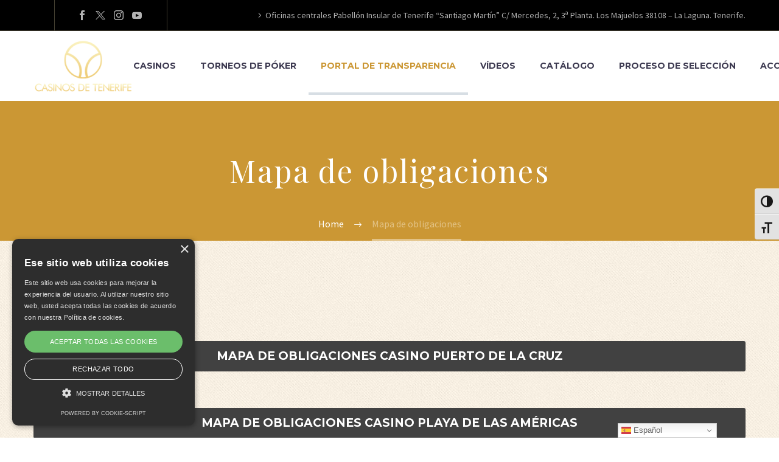

--- FILE ---
content_type: text/html; charset=UTF-8
request_url: https://casinostenerife.com/mapa-de-obligaciones/
body_size: 15595
content:
<!DOCTYPE html>
<!--[if IE 7]>
<html class="ie ie7" lang="es" xmlns:og="https://ogp.me/ns#" xmlns:fb="https://ogp.me/ns/fb#">
<![endif]-->
<!--[if IE 8]>
<html class="ie ie8" lang="es" xmlns:og="https://ogp.me/ns#" xmlns:fb="https://ogp.me/ns/fb#">
<![endif]-->
<!--[if !(IE 7) | !(IE 8) ]><!-->
<html lang="es" xmlns:og="https://ogp.me/ns#" xmlns:fb="https://ogp.me/ns/fb#">
<!--<![endif]-->
<head>
	<meta charset="UTF-8">
	<meta name="viewport" content="width=device-width, initial-scale=1.0" />
	<link rel="profile" href="https://gmpg.org/xfn/11">
	<link rel="pingback" href="https://casinostenerife.com/xmlrpc.php">
	<title>Mapa de obligaciones &#8211; Casinos de Tenerife</title>
<meta name='robots' content='max-image-preview:large' />
<script type="text/javascript" charset="UTF-8" data-cs-platform="wordpress" src="https://cdn.cookie-script.com/s/383951bacb7529a273c3166c7e6da955.js" id="cookie_script-js-with"></script><link rel='dns-prefetch' href='//fonts.googleapis.com' />
<link rel="alternate" title="oEmbed (JSON)" type="application/json+oembed" href="https://casinostenerife.com/wp-json/oembed/1.0/embed?url=https%3A%2F%2Fcasinostenerife.com%2Fmapa-de-obligaciones%2F" />
<link rel="alternate" title="oEmbed (XML)" type="text/xml+oembed" href="https://casinostenerife.com/wp-json/oembed/1.0/embed?url=https%3A%2F%2Fcasinostenerife.com%2Fmapa-de-obligaciones%2F&#038;format=xml" />
<style id='wp-img-auto-sizes-contain-inline-css' type='text/css'>
img:is([sizes=auto i],[sizes^="auto," i]){contain-intrinsic-size:3000px 1500px}
/*# sourceURL=wp-img-auto-sizes-contain-inline-css */
</style>
<link rel='stylesheet' id='thegem-preloader-css' href='https://casinostenerife.com/wp-content/themes/thegem/css/thegem-preloader.css?ver=5.10.5.1' type='text/css' media='all' />
<style id='thegem-preloader-inline-css' type='text/css'>

		body:not(.compose-mode) .gem-icon-style-gradient span,
		body:not(.compose-mode) .gem-icon .gem-icon-half-1,
		body:not(.compose-mode) .gem-icon .gem-icon-half-2 {
			opacity: 0 !important;
			}
/*# sourceURL=thegem-preloader-inline-css */
</style>
<link rel='stylesheet' id='thegem-reset-css' href='https://casinostenerife.com/wp-content/themes/thegem/css/thegem-reset.css?ver=5.10.5.1' type='text/css' media='all' />
<link rel='stylesheet' id='thegem-grid-css' href='https://casinostenerife.com/wp-content/themes/thegem/css/thegem-grid.css?ver=5.10.5.1' type='text/css' media='all' />
<link rel='stylesheet' id='thegem-header-css' href='https://casinostenerife.com/wp-content/themes/thegem/css/thegem-header.css?ver=5.10.5.1' type='text/css' media='all' />
<link rel='stylesheet' id='thegem-style-css' href='https://casinostenerife.com/wp-content/themes/thegem/style.css?ver=145599995823b21cdbdedb17989d46d6' type='text/css' media='all' />
<link rel='stylesheet' id='thegem-widgets-css' href='https://casinostenerife.com/wp-content/themes/thegem/css/thegem-widgets.css?ver=5.10.5.1' type='text/css' media='all' />
<link rel='stylesheet' id='thegem-new-css-css' href='https://casinostenerife.com/wp-content/themes/thegem/css/thegem-new-css.css?ver=5.10.5.1' type='text/css' media='all' />
<link rel='stylesheet' id='perevazka-css-css-css' href='https://casinostenerife.com/wp-content/themes/thegem/css/thegem-perevazka-css.css?ver=5.10.5.1' type='text/css' media='all' />
<link rel='stylesheet' id='thegem-google-fonts-css' href='//fonts.googleapis.com/css?family=Source+Sans+Pro%3A200%2C200italic%2C300%2C300italic%2C400%2C400italic%2C600%2C600italic%2C700%2C700italic%2C900%2C900italic%7CMontserrat%3A100%2C200%2C300%2C400%2C500%2C600%2C700%2C800%2C900%2C100italic%2C200italic%2C300italic%2C400italic%2C500italic%2C600italic%2C700italic%2C800italic%2C900italic%7CPlayfair+Display%3A400%2C500%2C600%2C700%2C800%2C900%2C400italic%2C500italic%2C600italic%2C700italic%2C800italic%2C900italic&#038;subset=latin-ext%2Ccyrillic-ext%2Clatin%2Cgreek-ext%2Cvietnamese%2Ccyrillic%2Cgreek&#038;ver=145599995823b21cdbdedb17989d46d6' type='text/css' media='all' />
<link rel='stylesheet' id='thegem-custom-css' href='https://casinostenerife.com/wp-content/uploads/thegem/css/custom-9o6eIB5j.css?ver=5.10.5.1' type='text/css' media='all' />
<style id='thegem-custom-inline-css' type='text/css'>
.vc_custom_1479388633570{margin-top: 0px !important;margin-bottom: 0px !important;padding-top: 0px !important;padding-bottom: 0px !important;}.vc_custom_1473333000410{margin-top: 0px !important;border-bottom-width: 0px !important;padding-top: 0px !important;padding-right: 0px !important;padding-bottom: 0px !important;padding-left: 0px !important;}
#page-title {background-color: #cb9734;padding-top: 80px;padding-bottom: 80px;}#page-title h1,#page-title .title-rich-content {color: #ffffff;}.page-title-excerpt {color: #ffffff;margin-top: 18px;}#page-title .page-title-title {margin-top: 0px;}#page-title .page-title-title .styled-subtitle.light,#page-title .page-title-excerpt .styled-subtitle.light{ font-family: var(--thegem-to-light-title-font-family); font-style: normal; font-weight: normal;}#page-title .page-title-title .title-main-menu,#page-title .page-title-excerpt .title-main-menu{ font-family: var(--thegem-to-menu-font-family); font-style: var(--thegem-to-menu-font-style); font-weight: var(--thegem-to-menu-font-weight); text-transform: var(--thegem-to-menu-text-transform); font-size: var(--thegem-to-menu-font-size); line-height: var(--thegem-to-menu-line-height); letter-spacing: var(--thegem-to-menu-letter-spacing, 0);}#page-title .page-title-title .title-main-menu.light,#page-title .page-title-excerpt .title-main-menu.light{ font-family: var(--thegem-to-light-title-font-family); font-style: normal; font-weight: normal;}#page-title .page-title-title .title-body,#page-title .page-title-excerpt .title-body{ font-family: var(--thegem-to-body-font-family); font-style: var(--thegem-to-body-font-style); font-weight: var(--thegem-to-body-font-weight); text-transform: var(--thegem-to-body-text-transform, none); font-size: var(--thegem-to-body-font-size); line-height: var(--thegem-to-body-line-height); letter-spacing: var(--thegem-to-body-letter-spacing);}#page-title .page-title-title .title-body.light,#page-title .page-title-excerpt .title-body.light{ font-family: var(--thegem-to-light-title-font-family); font-style: normal; font-weight: normal;}#page-title .page-title-title .title-tiny-body,#page-title .page-title-excerpt .title-tiny-body{ font-family: var(--thegem-to-body-tiny-font-family); font-style: var(--thegem-to-body-tiny-font-style); font-weight: var(--thegem-to-body-tiny-font-weight); text-transform: var(--thegem-to-body-tiny-text-transform, none); font-size: var(--thegem-to-body-tiny-font-size); line-height: var(--thegem-to-body-tiny-line-height); letter-spacing: var(--thegem-to-body-tiny-letter-spacing);}#page-title .page-title-title .title-tiny-body.light,#page-title .page-title-excerpt .title-tiny-body.light{ font-family: var(--thegem-to-light-title-font-family); font-style: normal; font-weight: normal;}.page-title-inner,body .breadcrumbs{padding-left: 0px;padding-right: 0px;}body .breadcrumbs,body .breadcrumbs a,body .bc-devider:before {color: #ffffff;}body .breadcrumbs .current {	color: #e2c285;	border-bottom: 3px solid #e2c285;}body .breadcrumbs a:hover {	color: #e2c285;}body .page-title-block .breadcrumbs-container{	text-align: center;}.page-breadcrumbs ul li a,.page-breadcrumbs ul li:not(:last-child):after{	color: #99A9B5FF;}.page-breadcrumbs ul li{	color: #3C3950FF;}.page-breadcrumbs ul li a:hover{	color: #3C3950FF;}.block-content {padding-top: 135px;}.block-content:last-of-type {padding-bottom: 110px;}.gem-slideshow,.slideshow-preloader {}#top-area {	display: block;}@media (max-width: 991px) {#page-title {padding-top: 80px;padding-bottom: 80px;}.page-title-inner, body .breadcrumbs{padding-left: 0px;padding-right: 0px;}.page-title-excerpt {margin-top: 18px;}#page-title .page-title-title {margin-top: 0px;}.block-content {}.block-content:last-of-type {}#top-area {	display: none;}}@media (max-width: 767px) {#page-title {padding-top: 80px;padding-bottom: 80px;}.page-title-inner,body .breadcrumbs{padding-left: 0px;padding-right: 0px;}.page-title-excerpt {margin-top: 18px;}#page-title .page-title-title {margin-top: 0px;}.block-content {}.block-content:last-of-type {}#top-area {	display: none;}}
/*# sourceURL=thegem-custom-inline-css */
</style>
<link rel='stylesheet' id='js_composer_front-css' href='https://casinostenerife.com/wp-content/plugins/js_composer/assets/css/js_composer.min.css?ver=8.7.2' type='text/css' media='all' />
<link rel='stylesheet' id='thegem_js_composer_front-css' href='https://casinostenerife.com/wp-content/themes/thegem/css/thegem-js_composer_columns.css?ver=5.10.5.1' type='text/css' media='all' />
<link rel='stylesheet' id='thegem-additional-blog-1-css' href='https://casinostenerife.com/wp-content/themes/thegem/css/thegem-additional-blog-1.css?ver=5.10.5.1' type='text/css' media='all' />
<link rel='stylesheet' id='jquery-fancybox-css' href='https://casinostenerife.com/wp-content/themes/thegem/js/fancyBox/jquery.fancybox.min.css?ver=5.10.5.1' type='text/css' media='all' />
<link rel='stylesheet' id='thegem-vc_elements-css' href='https://casinostenerife.com/wp-content/themes/thegem/css/thegem-vc_elements.css?ver=5.10.5.1' type='text/css' media='all' />
<style id='wp-emoji-styles-inline-css' type='text/css'>

	img.wp-smiley, img.emoji {
		display: inline !important;
		border: none !important;
		box-shadow: none !important;
		height: 1em !important;
		width: 1em !important;
		margin: 0 0.07em !important;
		vertical-align: -0.1em !important;
		background: none !important;
		padding: 0 !important;
	}
/*# sourceURL=wp-emoji-styles-inline-css */
</style>
<link rel='stylesheet' id='wp-block-library-css' href='https://casinostenerife.com/wp-includes/css/dist/block-library/style.min.css?ver=145599995823b21cdbdedb17989d46d6' type='text/css' media='all' />
<style id='global-styles-inline-css' type='text/css'>
:root{--wp--preset--aspect-ratio--square: 1;--wp--preset--aspect-ratio--4-3: 4/3;--wp--preset--aspect-ratio--3-4: 3/4;--wp--preset--aspect-ratio--3-2: 3/2;--wp--preset--aspect-ratio--2-3: 2/3;--wp--preset--aspect-ratio--16-9: 16/9;--wp--preset--aspect-ratio--9-16: 9/16;--wp--preset--color--black: #000000;--wp--preset--color--cyan-bluish-gray: #abb8c3;--wp--preset--color--white: #ffffff;--wp--preset--color--pale-pink: #f78da7;--wp--preset--color--vivid-red: #cf2e2e;--wp--preset--color--luminous-vivid-orange: #ff6900;--wp--preset--color--luminous-vivid-amber: #fcb900;--wp--preset--color--light-green-cyan: #7bdcb5;--wp--preset--color--vivid-green-cyan: #00d084;--wp--preset--color--pale-cyan-blue: #8ed1fc;--wp--preset--color--vivid-cyan-blue: #0693e3;--wp--preset--color--vivid-purple: #9b51e0;--wp--preset--gradient--vivid-cyan-blue-to-vivid-purple: linear-gradient(135deg,rgb(6,147,227) 0%,rgb(155,81,224) 100%);--wp--preset--gradient--light-green-cyan-to-vivid-green-cyan: linear-gradient(135deg,rgb(122,220,180) 0%,rgb(0,208,130) 100%);--wp--preset--gradient--luminous-vivid-amber-to-luminous-vivid-orange: linear-gradient(135deg,rgb(252,185,0) 0%,rgb(255,105,0) 100%);--wp--preset--gradient--luminous-vivid-orange-to-vivid-red: linear-gradient(135deg,rgb(255,105,0) 0%,rgb(207,46,46) 100%);--wp--preset--gradient--very-light-gray-to-cyan-bluish-gray: linear-gradient(135deg,rgb(238,238,238) 0%,rgb(169,184,195) 100%);--wp--preset--gradient--cool-to-warm-spectrum: linear-gradient(135deg,rgb(74,234,220) 0%,rgb(151,120,209) 20%,rgb(207,42,186) 40%,rgb(238,44,130) 60%,rgb(251,105,98) 80%,rgb(254,248,76) 100%);--wp--preset--gradient--blush-light-purple: linear-gradient(135deg,rgb(255,206,236) 0%,rgb(152,150,240) 100%);--wp--preset--gradient--blush-bordeaux: linear-gradient(135deg,rgb(254,205,165) 0%,rgb(254,45,45) 50%,rgb(107,0,62) 100%);--wp--preset--gradient--luminous-dusk: linear-gradient(135deg,rgb(255,203,112) 0%,rgb(199,81,192) 50%,rgb(65,88,208) 100%);--wp--preset--gradient--pale-ocean: linear-gradient(135deg,rgb(255,245,203) 0%,rgb(182,227,212) 50%,rgb(51,167,181) 100%);--wp--preset--gradient--electric-grass: linear-gradient(135deg,rgb(202,248,128) 0%,rgb(113,206,126) 100%);--wp--preset--gradient--midnight: linear-gradient(135deg,rgb(2,3,129) 0%,rgb(40,116,252) 100%);--wp--preset--font-size--small: 13px;--wp--preset--font-size--medium: 20px;--wp--preset--font-size--large: 36px;--wp--preset--font-size--x-large: 42px;--wp--preset--spacing--20: 0.44rem;--wp--preset--spacing--30: 0.67rem;--wp--preset--spacing--40: 1rem;--wp--preset--spacing--50: 1.5rem;--wp--preset--spacing--60: 2.25rem;--wp--preset--spacing--70: 3.38rem;--wp--preset--spacing--80: 5.06rem;--wp--preset--shadow--natural: 6px 6px 9px rgba(0, 0, 0, 0.2);--wp--preset--shadow--deep: 12px 12px 50px rgba(0, 0, 0, 0.4);--wp--preset--shadow--sharp: 6px 6px 0px rgba(0, 0, 0, 0.2);--wp--preset--shadow--outlined: 6px 6px 0px -3px rgb(255, 255, 255), 6px 6px rgb(0, 0, 0);--wp--preset--shadow--crisp: 6px 6px 0px rgb(0, 0, 0);}:where(.is-layout-flex){gap: 0.5em;}:where(.is-layout-grid){gap: 0.5em;}body .is-layout-flex{display: flex;}.is-layout-flex{flex-wrap: wrap;align-items: center;}.is-layout-flex > :is(*, div){margin: 0;}body .is-layout-grid{display: grid;}.is-layout-grid > :is(*, div){margin: 0;}:where(.wp-block-columns.is-layout-flex){gap: 2em;}:where(.wp-block-columns.is-layout-grid){gap: 2em;}:where(.wp-block-post-template.is-layout-flex){gap: 1.25em;}:where(.wp-block-post-template.is-layout-grid){gap: 1.25em;}.has-black-color{color: var(--wp--preset--color--black) !important;}.has-cyan-bluish-gray-color{color: var(--wp--preset--color--cyan-bluish-gray) !important;}.has-white-color{color: var(--wp--preset--color--white) !important;}.has-pale-pink-color{color: var(--wp--preset--color--pale-pink) !important;}.has-vivid-red-color{color: var(--wp--preset--color--vivid-red) !important;}.has-luminous-vivid-orange-color{color: var(--wp--preset--color--luminous-vivid-orange) !important;}.has-luminous-vivid-amber-color{color: var(--wp--preset--color--luminous-vivid-amber) !important;}.has-light-green-cyan-color{color: var(--wp--preset--color--light-green-cyan) !important;}.has-vivid-green-cyan-color{color: var(--wp--preset--color--vivid-green-cyan) !important;}.has-pale-cyan-blue-color{color: var(--wp--preset--color--pale-cyan-blue) !important;}.has-vivid-cyan-blue-color{color: var(--wp--preset--color--vivid-cyan-blue) !important;}.has-vivid-purple-color{color: var(--wp--preset--color--vivid-purple) !important;}.has-black-background-color{background-color: var(--wp--preset--color--black) !important;}.has-cyan-bluish-gray-background-color{background-color: var(--wp--preset--color--cyan-bluish-gray) !important;}.has-white-background-color{background-color: var(--wp--preset--color--white) !important;}.has-pale-pink-background-color{background-color: var(--wp--preset--color--pale-pink) !important;}.has-vivid-red-background-color{background-color: var(--wp--preset--color--vivid-red) !important;}.has-luminous-vivid-orange-background-color{background-color: var(--wp--preset--color--luminous-vivid-orange) !important;}.has-luminous-vivid-amber-background-color{background-color: var(--wp--preset--color--luminous-vivid-amber) !important;}.has-light-green-cyan-background-color{background-color: var(--wp--preset--color--light-green-cyan) !important;}.has-vivid-green-cyan-background-color{background-color: var(--wp--preset--color--vivid-green-cyan) !important;}.has-pale-cyan-blue-background-color{background-color: var(--wp--preset--color--pale-cyan-blue) !important;}.has-vivid-cyan-blue-background-color{background-color: var(--wp--preset--color--vivid-cyan-blue) !important;}.has-vivid-purple-background-color{background-color: var(--wp--preset--color--vivid-purple) !important;}.has-black-border-color{border-color: var(--wp--preset--color--black) !important;}.has-cyan-bluish-gray-border-color{border-color: var(--wp--preset--color--cyan-bluish-gray) !important;}.has-white-border-color{border-color: var(--wp--preset--color--white) !important;}.has-pale-pink-border-color{border-color: var(--wp--preset--color--pale-pink) !important;}.has-vivid-red-border-color{border-color: var(--wp--preset--color--vivid-red) !important;}.has-luminous-vivid-orange-border-color{border-color: var(--wp--preset--color--luminous-vivid-orange) !important;}.has-luminous-vivid-amber-border-color{border-color: var(--wp--preset--color--luminous-vivid-amber) !important;}.has-light-green-cyan-border-color{border-color: var(--wp--preset--color--light-green-cyan) !important;}.has-vivid-green-cyan-border-color{border-color: var(--wp--preset--color--vivid-green-cyan) !important;}.has-pale-cyan-blue-border-color{border-color: var(--wp--preset--color--pale-cyan-blue) !important;}.has-vivid-cyan-blue-border-color{border-color: var(--wp--preset--color--vivid-cyan-blue) !important;}.has-vivid-purple-border-color{border-color: var(--wp--preset--color--vivid-purple) !important;}.has-vivid-cyan-blue-to-vivid-purple-gradient-background{background: var(--wp--preset--gradient--vivid-cyan-blue-to-vivid-purple) !important;}.has-light-green-cyan-to-vivid-green-cyan-gradient-background{background: var(--wp--preset--gradient--light-green-cyan-to-vivid-green-cyan) !important;}.has-luminous-vivid-amber-to-luminous-vivid-orange-gradient-background{background: var(--wp--preset--gradient--luminous-vivid-amber-to-luminous-vivid-orange) !important;}.has-luminous-vivid-orange-to-vivid-red-gradient-background{background: var(--wp--preset--gradient--luminous-vivid-orange-to-vivid-red) !important;}.has-very-light-gray-to-cyan-bluish-gray-gradient-background{background: var(--wp--preset--gradient--very-light-gray-to-cyan-bluish-gray) !important;}.has-cool-to-warm-spectrum-gradient-background{background: var(--wp--preset--gradient--cool-to-warm-spectrum) !important;}.has-blush-light-purple-gradient-background{background: var(--wp--preset--gradient--blush-light-purple) !important;}.has-blush-bordeaux-gradient-background{background: var(--wp--preset--gradient--blush-bordeaux) !important;}.has-luminous-dusk-gradient-background{background: var(--wp--preset--gradient--luminous-dusk) !important;}.has-pale-ocean-gradient-background{background: var(--wp--preset--gradient--pale-ocean) !important;}.has-electric-grass-gradient-background{background: var(--wp--preset--gradient--electric-grass) !important;}.has-midnight-gradient-background{background: var(--wp--preset--gradient--midnight) !important;}.has-small-font-size{font-size: var(--wp--preset--font-size--small) !important;}.has-medium-font-size{font-size: var(--wp--preset--font-size--medium) !important;}.has-large-font-size{font-size: var(--wp--preset--font-size--large) !important;}.has-x-large-font-size{font-size: var(--wp--preset--font-size--x-large) !important;}
/*# sourceURL=global-styles-inline-css */
</style>

<style id='classic-theme-styles-inline-css' type='text/css'>
/*! This file is auto-generated */
.wp-block-button__link{color:#fff;background-color:#32373c;border-radius:9999px;box-shadow:none;text-decoration:none;padding:calc(.667em + 2px) calc(1.333em + 2px);font-size:1.125em}.wp-block-file__button{background:#32373c;color:#fff;text-decoration:none}
/*# sourceURL=/wp-includes/css/classic-themes.min.css */
</style>
<link rel='stylesheet' id='contact-form-7-css' href='https://casinostenerife.com/wp-content/plugins/contact-form-7/includes/css/styles.css?ver=6.1.4' type='text/css' media='all' />
<link rel='stylesheet' id='ui-font-css' href='https://casinostenerife.com/wp-content/plugins/wp-accessibility/toolbar/fonts/css/a11y-toolbar.css?ver=2.3.1' type='text/css' media='all' />
<link rel='stylesheet' id='wpa-toolbar-css' href='https://casinostenerife.com/wp-content/plugins/wp-accessibility/toolbar/css/a11y.css?ver=2.3.1' type='text/css' media='all' />
<link rel='stylesheet' id='ui-fontsize.css-css' href='https://casinostenerife.com/wp-content/plugins/wp-accessibility/toolbar/css/a11y-fontsize.css?ver=2.3.1' type='text/css' media='all' />
<style id='ui-fontsize.css-inline-css' type='text/css'>
html { --wpa-font-size: clamp( 24px, 1.5rem, 36px ); --wpa-h1-size : clamp( 48px, 3rem, 72px ); --wpa-h2-size : clamp( 40px, 2.5rem, 60px ); --wpa-h3-size : clamp( 32px, 2rem, 48px ); --wpa-h4-size : clamp( 28px, 1.75rem, 42px ); --wpa-sub-list-size: 1.1em; --wpa-sub-sub-list-size: 1em; } 
/*# sourceURL=ui-fontsize.css-inline-css */
</style>
<link rel='stylesheet' id='wpa-style-css' href='https://casinostenerife.com/wp-content/plugins/wp-accessibility/css/wpa-style.css?ver=2.3.1' type='text/css' media='all' />
<style id='wpa-style-inline-css' type='text/css'>

.wpa-hide-ltr#skiplinks a, .wpa-hide-ltr#skiplinks a:hover, .wpa-hide-ltr#skiplinks a:visited {
	
}
.wpa-hide-ltr#skiplinks a:active,  .wpa-hide-ltr#skiplinks a:focus {
	
}
	:root { --admin-bar-top : 7px; }
/*# sourceURL=wpa-style-inline-css */
</style>
<link rel='stylesheet' id='__EPYT__style-css' href='https://casinostenerife.com/wp-content/plugins/youtube-embed-plus/styles/ytprefs.min.css?ver=14.2.4' type='text/css' media='all' />
<style id='__EPYT__style-inline-css' type='text/css'>

                .epyt-gallery-thumb {
                        width: 33.333%;
                }
                
/*# sourceURL=__EPYT__style-inline-css */
</style>
<script type="text/javascript">function fullHeightRow() {
			var fullHeight,
				offsetTop,
				element = document.getElementsByClassName('vc_row-o-full-height')[0];
			if (element) {
				fullHeight = window.innerHeight;
				offsetTop = window.pageYOffset + element.getBoundingClientRect().top;
				if (offsetTop < fullHeight) {
					fullHeight = 100 - offsetTop / (fullHeight / 100);
					element.style.minHeight = fullHeight + 'vh'
				}
			}
		}</script><script type="text/javascript" src="https://casinostenerife.com/wp-includes/js/jquery/jquery.min.js?ver=3.7.1" id="jquery-core-js"></script>
<script type="text/javascript" src="https://casinostenerife.com/wp-includes/js/jquery/jquery-migrate.min.js?ver=3.4.1" id="jquery-migrate-js"></script>
<script type="text/javascript" id="__ytprefs__-js-extra">
/* <![CDATA[ */
var _EPYT_ = {"ajaxurl":"https://casinostenerife.com/wp-admin/admin-ajax.php","security":"110f5cbf44","gallery_scrolloffset":"20","eppathtoscripts":"https://casinostenerife.com/wp-content/plugins/youtube-embed-plus/scripts/","eppath":"https://casinostenerife.com/wp-content/plugins/youtube-embed-plus/","epresponsiveselector":"[\"iframe.__youtube_prefs__\"]","epdovol":"1","version":"14.2.4","evselector":"iframe.__youtube_prefs__[src], iframe[src*=\"youtube.com/embed/\"], iframe[src*=\"youtube-nocookie.com/embed/\"]","ajax_compat":"","maxres_facade":"eager","ytapi_load":"light","pause_others":"","stopMobileBuffer":"1","facade_mode":"","not_live_on_channel":""};
//# sourceURL=__ytprefs__-js-extra
/* ]]> */
</script>
<script type="text/javascript" src="https://casinostenerife.com/wp-content/plugins/youtube-embed-plus/scripts/ytprefs.min.js?ver=14.2.4" id="__ytprefs__-js"></script>
<script></script><link rel="https://api.w.org/" href="https://casinostenerife.com/wp-json/" /><link rel="alternate" title="JSON" type="application/json" href="https://casinostenerife.com/wp-json/wp/v2/pages/1105" /><link rel="EditURI" type="application/rsd+xml" title="RSD" href="https://casinostenerife.com/xmlrpc.php?rsd" />

<link rel="canonical" href="https://casinostenerife.com/mapa-de-obligaciones/" />
<link rel='shortlink' href='https://casinostenerife.com/?p=1105' />
<style type="text/css">.recentcomments a{display:inline !important;padding:0 !important;margin:0 !important;}</style><meta name="generator" content="Powered by WPBakery Page Builder - drag and drop page builder for WordPress."/>
<link rel="icon" href="https://casinostenerife.com/wp-content/uploads/2021/07/favicon.png" sizes="32x32" />
<link rel="icon" href="https://casinostenerife.com/wp-content/uploads/2021/07/favicon.png" sizes="192x192" />
<link rel="apple-touch-icon" href="https://casinostenerife.com/wp-content/uploads/2021/07/favicon.png" />
<meta name="msapplication-TileImage" content="https://casinostenerife.com/wp-content/uploads/2021/07/favicon.png" />
<script>if(document.querySelector('[data-type="vc_custom-css"]')) {document.head.appendChild(document.querySelector('[data-type="vc_custom-css"]'));}</script>		<style type="text/css" id="wp-custom-css">
			.santacruz-movil {display:none!Important;}

@media only screen and (max-width: 768px) {
	.santacruz-movil {display:block!Important;}
.santacruz-pc{display:none!Important;}
}
		</style>
		<noscript><style> .wpb_animate_when_almost_visible { opacity: 1; }</style></noscript>
	<link rel='stylesheet' id='icons-material-css' href='https://casinostenerife.com/wp-content/themes/thegem/css/icons-material.css?ver=5.10.5.1' type='text/css' media='all' />
</head>


<body class="wp-singular page-template-default page page-id-1105 wp-theme-thegem wpa-excerpt wpb-js-composer js-comp-ver-8.7.2 vc_responsive">

	<script type="text/javascript">
		var gemSettings = {"isTouch":"","forcedLasyDisabled":"","tabletPortrait":"1","tabletLandscape":"","topAreaMobileDisable":"","parallaxDisabled":"","fillTopArea":"","themePath":"https:\/\/casinostenerife.com\/wp-content\/themes\/thegem","rootUrl":"https:\/\/casinostenerife.com","mobileEffectsEnabled":"","isRTL":""};
		(function() {
    function isTouchDevice() {
        return (('ontouchstart' in window) ||
            (navigator.MaxTouchPoints > 0) ||
            (navigator.msMaxTouchPoints > 0));
    }

    window.gemSettings.isTouch = isTouchDevice();

    function userAgentDetection() {
        var ua = navigator.userAgent.toLowerCase(),
        platform = navigator.platform.toLowerCase(),
        UA = ua.match(/(opera|ie|firefox|chrome|version)[\s\/:]([\w\d\.]+)?.*?(safari|version[\s\/:]([\w\d\.]+)|$)/) || [null, 'unknown', 0],
        mode = UA[1] == 'ie' && document.documentMode;

        window.gemBrowser = {
            name: (UA[1] == 'version') ? UA[3] : UA[1],
            version: UA[2],
            platform: {
                name: ua.match(/ip(?:ad|od|hone)/) ? 'ios' : (ua.match(/(?:webos|android)/) || platform.match(/mac|win|linux/) || ['other'])[0]
                }
        };
            }

    window.updateGemClientSize = function() {
        if (window.gemOptions == null || window.gemOptions == undefined) {
            window.gemOptions = {
                first: false,
                clientWidth: 0,
                clientHeight: 0,
                innerWidth: -1
            };
        }

        window.gemOptions.clientWidth = window.innerWidth || document.documentElement.clientWidth;
        if (document.body != null && !window.gemOptions.clientWidth) {
            window.gemOptions.clientWidth = document.body.clientWidth;
        }

        window.gemOptions.clientHeight = window.innerHeight || document.documentElement.clientHeight;
        if (document.body != null && !window.gemOptions.clientHeight) {
            window.gemOptions.clientHeight = document.body.clientHeight;
        }
    };

    window.updateGemInnerSize = function(width) {
        window.gemOptions.innerWidth = width != undefined ? width : (document.body != null ? document.body.clientWidth : 0);
    };

    userAgentDetection();
    window.updateGemClientSize(true);

    window.gemSettings.lasyDisabled = window.gemSettings.forcedLasyDisabled || (!window.gemSettings.mobileEffectsEnabled && (window.gemSettings.isTouch || window.gemOptions.clientWidth <= 800));
})();
		(function() {
    if (window.gemBrowser.name == 'safari') {
        try {
            var safariVersion = parseInt(window.gemBrowser.version);
        } catch(e) {
            var safariVersion = 0;
        }
        if (safariVersion >= 9) {
            window.gemSettings.parallaxDisabled = true;
            window.gemSettings.fillTopArea = true;
        }
    }
})();
		(function() {
    var fullwithData = {
        page: null,
        pageWidth: 0,
        pageOffset: {},
        fixVcRow: true,
        pagePaddingLeft: 0
    };

    function updateFullwidthData() {
        fullwithData.pageOffset = fullwithData.page.getBoundingClientRect();
        fullwithData.pageWidth = parseFloat(fullwithData.pageOffset.width);
        fullwithData.pagePaddingLeft = 0;

        if (fullwithData.page.className.indexOf('vertical-header') != -1) {
            fullwithData.pagePaddingLeft = 45;
            if (fullwithData.pageWidth >= 1600) {
                fullwithData.pagePaddingLeft = 360;
            }
            if (fullwithData.pageWidth < 980) {
                fullwithData.pagePaddingLeft = 0;
            }
        }
    }

    function gem_fix_fullwidth_position(element) {
        if (element == null) {
            return false;
        }

        if (fullwithData.page == null) {
            fullwithData.page = document.getElementById('page');
            updateFullwidthData();
        }

        /*if (fullwithData.pageWidth < 1170) {
            return false;
        }*/

        if (!fullwithData.fixVcRow) {
            return false;
        }

        if (element.previousElementSibling != null && element.previousElementSibling != undefined && element.previousElementSibling.className.indexOf('fullwidth-block') == -1) {
            var elementParentViewportOffset = element.previousElementSibling.getBoundingClientRect();
        } else {
            var elementParentViewportOffset = element.parentNode.getBoundingClientRect();
        }

        /*if (elementParentViewportOffset.top > window.gemOptions.clientHeight) {
            fullwithData.fixVcRow = false;
            return false;
        }*/

        if (element.className.indexOf('vc_row') != -1) {
            var elementMarginLeft = -21;
            var elementMarginRight = -21;
        } else {
            var elementMarginLeft = 0;
            var elementMarginRight = 0;
        }

        var offset = parseInt(fullwithData.pageOffset.left + 0.5) - parseInt((elementParentViewportOffset.left < 0 ? 0 : elementParentViewportOffset.left) + 0.5) - elementMarginLeft + fullwithData.pagePaddingLeft;
        var offsetKey = window.gemSettings.isRTL ? 'right' : 'left';

        element.style.position = 'relative';
        element.style[offsetKey] = offset + 'px';
        element.style.width = fullwithData.pageWidth - fullwithData.pagePaddingLeft + 'px';

        if (element.className.indexOf('vc_row') == -1) {
            element.setAttribute('data-fullwidth-updated', 1);
        }

        if (element.className.indexOf('vc_row') != -1 && element.className.indexOf('vc_section') == -1 && !element.hasAttribute('data-vc-stretch-content')) {
            var el_full = element.parentNode.querySelector('.vc_row-full-width-before');
            var padding = -1 * offset;
            0 > padding && (padding = 0);
            var paddingRight = fullwithData.pageWidth - padding - el_full.offsetWidth + elementMarginLeft + elementMarginRight;
            0 > paddingRight && (paddingRight = 0);
            element.style.paddingLeft = padding + 'px';
            element.style.paddingRight = paddingRight + 'px';
        }
    }

    window.gem_fix_fullwidth_position = gem_fix_fullwidth_position;

    document.addEventListener('DOMContentLoaded', function() {
        var classes = [];

        if (window.gemSettings.isTouch) {
            document.body.classList.add('thegem-touch');
        }

        if (window.gemSettings.lasyDisabled && !window.gemSettings.forcedLasyDisabled) {
            document.body.classList.add('thegem-effects-disabled');
        }
    });

    if (window.gemSettings.parallaxDisabled) {
        var head  = document.getElementsByTagName('head')[0],
            link  = document.createElement('style');
        link.rel  = 'stylesheet';
        link.type = 'text/css';
        link.innerHTML = ".fullwidth-block.fullwidth-block-parallax-fixed .fullwidth-block-background { background-attachment: scroll !important; }";
        head.appendChild(link);
    }
})();

(function() {
    setTimeout(function() {
        var preloader = document.getElementById('page-preloader');
        if (preloader != null && preloader != undefined) {
            preloader.className += ' preloader-loaded';
        }
    }, window.pagePreloaderHideTime || 1000);
})();
	</script>
	


<div id="page" class="layout-fullwidth header-style-1">

			<a href="#page" class="scroll-top-button">Scroll Top</a>
	
	
					<div class="top-area-background top-area-scroll-hide">
				<div id="top-area" class="top-area top-area-style-default top-area-alignment-justified">
	<div class="container">
		<div class="top-area-items inline-inside">
							<div class="top-area-block top-area-contacts"></div>
										<div class="top-area-block top-area-socials">			<div class="socials inline-inside">
															<a class="socials-item" href="https://www.facebook.com/casinosdetenerife/" target="_blank" rel="noopener" title="Facebook">
                            <i class="socials-item-icon facebook "></i>
                        </a>
																													<a class="socials-item" href="https://twitter.com/CasinosTenerife" target="_blank" rel="noopener" title="Twitter">
                            <i class="socials-item-icon twitter "></i>
                        </a>
																				<a class="socials-item" href="https://www.instagram.com/casinosdetenerife/" target="_blank" rel="noopener" title="Instagram">
                            <i class="socials-item-icon instagram "></i>
                        </a>
																																																								<a class="socials-item" href="https://www.youtube.com/channel/UCsEnDRYr-o55rrrZ1xx-Baw" target="_blank" rel="noopener" title="YouTube">
                            <i class="socials-item-icon youtube "></i>
                        </a>
																																																																																																																																																																																																																																																																																																																</div>
			</div>
										<div class="top-area-block top-area-menu">
											<nav id="top-area-menu">
							<ul id="top-area-navigation" class="nav-menu styled inline-inside"><li id="menu-item-3896" class="menu-item menu-item-type-custom menu-item-object-custom menu-item-3896"><a href="#">Oficinas centrales Pabellón Insular de Tenerife &#8220;Santiago Martín&#8221; C/ Mercedes, 2, 3ª Planta. Los Majuelos 38108 &#8211; La Laguna. Tenerife.</a></li>
</ul>						</nav>
														</div>
					</div>
	</div>
</div>
			</div>
		
		<div id="site-header-wrapper"  class="  " >
			
			
			<header id="site-header" class="site-header animated-header mobile-menu-layout-default" role="banner">
								
				<div class="header-background">
					<div class="container">
						<div class="header-main logo-position-left header-layout-default header-style-1">
																							<div class="site-title">
											<div class="site-logo" style="width:164px;">
			<a href="https://casinostenerife.com/" rel="home">
									<span class="logo"><img src="https://casinostenerife.com/wp-content/uploads/thegem/logos/logo_a13aedaed2e401ea08721b8ad4480170_1x.png" srcset="https://casinostenerife.com/wp-content/uploads/thegem/logos/logo_a13aedaed2e401ea08721b8ad4480170_1x.png 1x,https://casinostenerife.com/wp-content/uploads/thegem/logos/logo_a13aedaed2e401ea08721b8ad4480170_2x.png 2x,https://casinostenerife.com/wp-content/uploads/thegem/logos/logo_a13aedaed2e401ea08721b8ad4480170_3x.png 3x" alt="Casinos de Tenerife" style="width:164px;" class="tgp-exclude default"/><img src="https://casinostenerife.com/wp-content/uploads/thegem/logos/logo_ec7d626bc24bf2327fe88fd3f9654584_1x.png" srcset="https://casinostenerife.com/wp-content/uploads/thegem/logos/logo_ec7d626bc24bf2327fe88fd3f9654584_1x.png 1x,https://casinostenerife.com/wp-content/uploads/thegem/logos/logo_ec7d626bc24bf2327fe88fd3f9654584_2x.png 2x,https://casinostenerife.com/wp-content/uploads/thegem/logos/logo_ec7d626bc24bf2327fe88fd3f9654584_3x.png 3x" alt="Casinos de Tenerife" style="width:132px;" class="tgp-exclude small"/></span>
							</a>
		</div>
										</div>
																											<nav id="primary-navigation" class="site-navigation primary-navigation" role="navigation">
											<button class="menu-toggle dl-trigger">Primary Menu<span class="menu-line-1"></span><span class="menu-line-2"></span><span class="menu-line-3"></span></button>																							<ul id="primary-menu" class="nav-menu styled no-responsive dl-menu"><li id="menu-item-1018" class="menu-item menu-item-type-post_type menu-item-object-page menu-item-has-children menu-item-parent menu-item-1018 megamenu-first-element"><a href="https://casinostenerife.com/casino-puerto-de-la-cruz/">CASINOS</a><span class="menu-item-parent-toggle"></span>
<ul class="sub-menu styled dl-submenu">
	<li id="menu-item-3679" class="menu-item menu-item-type-post_type menu-item-object-page menu-item-3679 megamenu-first-element"><a href="https://casinostenerife.com/casino-puerto-de-la-cruz/">CASINO PUERTO DE LA CRUZ</a></li>
	<li id="menu-item-3797" class="menu-item menu-item-type-post_type menu-item-object-page menu-item-3797 megamenu-first-element"><a href="https://casinostenerife.com/casino-santa-cruz/">CASINO SANTA CRUZ</a></li>
	<li id="menu-item-3796" class="menu-item menu-item-type-post_type menu-item-object-page menu-item-3796 megamenu-first-element"><a href="https://casinostenerife.com/casino-playa-de-las-americas/">CASINO PLAYA DE LAS AMÉRICAS</a></li>
</ul>
</li>
<li id="menu-item-3680" class="menu-item menu-item-type-post_type menu-item-object-page menu-item-3680 megamenu-first-element"><a href="https://casinostenerife.com/torneos-de-poker/">TORNEOS DE PÓKER</a></li>
<li id="menu-item-3681" class="menu-item menu-item-type-post_type menu-item-object-page current-menu-ancestor current-menu-parent current_page_parent current_page_ancestor menu-item-has-children menu-item-parent menu-item-3681 megamenu-first-element menu-item-current"><a href="https://casinostenerife.com/portaldetransparencia/">PORTAL DE TRANSPARENCIA</a><span class="menu-item-parent-toggle"></span>
<ul class="sub-menu styled dl-submenu">
	<li id="menu-item-3687" class="menu-item menu-item-type-post_type menu-item-object-page menu-item-3687 megamenu-first-element"><a href="https://casinostenerife.com/bienvenida/">BIENVENIDA</a></li>
	<li id="menu-item-3686" class="menu-item menu-item-type-post_type menu-item-object-page current-menu-item page_item page-item-1105 current_page_item menu-item-3686 megamenu-first-element menu-item-active"><a href="https://casinostenerife.com/mapa-de-obligaciones/">MAPA DE OBLIGACIONES</a></li>
	<li id="menu-item-3685" class="menu-item menu-item-type-post_type menu-item-object-page menu-item-3685 megamenu-first-element"><a href="https://casinostenerife.com/memorias/">MEMORIAS</a></li>
	<li id="menu-item-3684" class="menu-item menu-item-type-post_type menu-item-object-page menu-item-3684 megamenu-first-element"><a href="https://casinostenerife.com/transparencia-puerto-de-la-cruz/">CASINO PUERTO DE LA CRUZ</a></li>
	<li id="menu-item-3682" class="menu-item menu-item-type-post_type menu-item-object-page menu-item-3682 megamenu-first-element"><a href="https://casinostenerife.com/transparencia-santa-cruz-de-tenerife/">CASINO SANTA CRUZ</a></li>
	<li id="menu-item-3683" class="menu-item menu-item-type-post_type menu-item-object-page menu-item-3683 megamenu-first-element"><a href="https://casinostenerife.com/transparencia-playa-de-las-americas/">CASINO PLAYA DE LAS AMÉRICAS</a></li>
</ul>
</li>
<li id="menu-item-3743" class="menu-item menu-item-type-post_type menu-item-object-page menu-item-3743 megamenu-first-element"><a href="https://casinostenerife.com/videos/">VÍDEOS</a></li>
<li id="menu-item-3744" class="menu-item menu-item-type-custom menu-item-object-custom menu-item-3744 megamenu-first-element"><a target="_blank" href="https://www.nuestrocatalogo.es/CasinosTenerife/WebView/">CATÁLOGO</a></li>
<li id="menu-item-3813" class="menu-item menu-item-type-custom menu-item-object-custom menu-item-3813 megamenu-first-element"><a target="_blank" href="https://drive.google.com/file/d/10rWrZYrKsVuwwr-h35xUt4AunL15vhbo/view">PROCESO DE SELECCIÓN</a></li>
<li id="menu-item-3918" class="menu-item menu-item-type-custom menu-item-object-custom menu-item-3918 megamenu-first-element mobile-clickable"><a target="_blank" href="https://drive.google.com/file/d/1plQvBuC3Y8mgGB7brHKt-okzh4eWegIb/view?usp=sharing">ACCESIBILIDAD</a></li>
<li id="menu-item-1020" class="menu-item menu-item-type-post_type menu-item-object-page menu-item-1020 megamenu-first-element"><a href="https://casinostenerife.com/contactar/">CONTACTAR</a></li>
<li class="menu-item menu-item-search "><a href="#"></a><div class="minisearch "><form role="search" id="searchform" class="sf" action="https://casinostenerife.com/" method="GET"><input id="searchform-input" class="sf-input" type="text" placeholder="Search..." name="s"><span class="sf-submit-icon"></span><input id="searchform-submit" class="sf-submit" type="submit" value="s"></form></div></li></ul>																																</nav>
																														</div>
					</div>
				</div>
			</header><!-- #site-header -->
								</div><!-- #site-header-wrapper -->
	
	
	<div id="main" class="site-main page__top-shadow visible">

<div id="main-content" class="main-content">

<div id="page-title" class="page-title-block page-title-alignment-center page-title-style-1 ">
						
						
						
						
						
						<div class="container"><div class="page-title-inner"><div class="page-title-title"><h1 style="color:#ffffff;">  Mapa de obligaciones</h1></div></div></div>
						<div class="breadcrumbs-container"><div class="container"><div class="breadcrumbs"><span><a href="https://casinostenerife.com/" itemprop="url"><span itemprop="title">Home</span></a></span> <span class="divider"><span class="bc-devider"></span></span> <span class="current">Mapa de obligaciones</span></div><!-- .breadcrumbs --></div></div>
					</div>
<div class="block-content">
	<div class="container">
		<div class="panel row">

			<div class="panel-center col-xs-12">
				<article id="post-1105" class="post-1105 page type-page status-publish">

					<div class="entry-content post-content">
						
						
							
						
						<div class="wpb-content-wrapper"><div id="vc_row-6975a205f1913" class="vc_row wpb_row vc_row-fluid thegem-custom-6975a205f18ea883"><div class="wpb_column vc_column_container vc_col-sm-12 thegem-custom-6975a205f1c548596" ><div class="vc_column-inner thegem-custom-inner-6975a205f1c55 "><div class="wpb_wrapper thegem-custom-6975a205f1c548596"><div class="gem-button-container gem-button-position-fullwidth thegem-button-6975a205f1d511420    "  ><a class="gem-button gem-button-size-medium gem-button-style-flat gem-button-text-weight-normal" data-ll-effect="drop-right-without-wrap" style="border-radius: 3px;" onmouseleave="" onmouseenter="" href="https://drive.google.com/open?id=1h3A2NMk8dgQ4ty1JwXB34JIOpXqSpKc4" target="_blank">Mapa de obligaciones Casino Puerto de la Cruz</a></div> <div class="gem-button-container gem-button-position-fullwidth thegem-button-6975a205f1da43798    "  ><a class="gem-button gem-button-size-medium gem-button-style-flat gem-button-text-weight-normal" data-ll-effect="drop-right-without-wrap" style="border-radius: 3px;" onmouseleave="" onmouseenter="" href="https://drive.google.com/open?id=1zZqxZPKYyC7J7ZbBUpFx3_37eByWBT56" target="_blank">Mapa de obligaciones Casino Playa de las Américas</a></div> <div class="gem-button-container gem-button-position-fullwidth thegem-button-6975a205f1de94826    "  ><a class="gem-button gem-button-size-medium gem-button-style-flat gem-button-text-weight-normal" data-ll-effect="drop-right-without-wrap" style="border-radius: 3px;" onmouseleave="" onmouseenter="" href="https://drive.google.com/open?id=1ypYPMMy8-WLBbkIVIE5_cFfGXv9I8mE7" target="_blank">Mapa de obligaciones Casino Santa Cruz</a></div> </div></div></div></div>
</div>					</div><!-- .entry-content -->

					
					
					
					
					
				</article><!-- #post-## -->

			</div>

			
		</div>

	</div>
</div><!-- .block-content -->

</div><!-- #main-content -->


		</div><!-- #main -->
		<div id="lazy-loading-point"></div>

												<footer class="custom-footer">
													<div class="container"><div class="wpb-content-wrapper"><div class="vc_row-full-width-before"></div><div id="contacts" data-vc-full-width="true" data-vc-full-width-init="false" data-vc-stretch-content="true" class="vc_row wpb_row vc_row-fluid vc_custom_1479388633570 thegem-custom-6975a205f284c9441 vc_row-no-padding"><script type="text/javascript">if (typeof(gem_fix_fullwidth_position) == "function") { gem_fix_fullwidth_position(document.getElementById("contacts")); }</script><div class="wpb_column vc_column_container vc_col-sm-12 thegem-custom-6975a205f2ab28892 vc_col-has-fill" ><div class="vc_column-inner thegem-custom-inner-6975a205f2ab3 vc_custom_1473333000410"><div class="wpb_wrapper thegem-custom-6975a205f2ab28892"><div class="gem-map-with-text"><div class="gem-map-with-text-content" style="background-color: rgba(10,7,3,0.77);"><div class="container"><div id="fullwidth-block-6975a205f2d3f" class="fullwidth-block clearfix"  style="padding-top: 55px;padding-bottom: 40px;"><script type="text/javascript">if (typeof(gem_fix_fullwidth_position) == "function") { gem_fix_fullwidth_position(document.getElementById("fullwidth-block-6975a205f2d3f")); }</script><div class="fullwidth-block-inner"><div class="container"><div class="vc_row wpb_row vc_inner vc_row-fluid thegem-custom-6975a20604cb56540 custom-inner-column-6975a20604cbb" ><div class="wpb_column vc_column_container vc_col-sm-4 thegem-custom-6975a206074c03428"><div class="vc_column-inner thegem-custom-inner-6975a206074c1 "><div class="wpb_wrapper thegem-custom-6975a206074c03428"><div class="gem-icon-with-text gem-icon-with-text-icon-size-small" ><div style="margin-bottom:0px;padding-right: 30px;margin-top:0px; " class="gem-icon-with-text-icon"><div class="gem-icon gem-icon-pack-material gem-icon-size-small  gem-icon-shape-circle"  style="border-color: #e2c285;border-color: #e2c285;opacity: 1;"><div class="gem-icon-inner" style="background-color: #e2c285;"><span class="gem-icon-half-1" style="color: #2b2215;"><span class="back-angle">&#xf530;</span></span><span class="gem-icon-half-2" style="color: #2b2215;"><span class="back-angle">&#xf530;</span></span></div></div></div><div class="gem-icon-with-text-content" ><div class="gem-icon-with-text-text"><div class="clearboth"></div><style>#thegem-divider-6975a206075fe {margin-top: 3px !important;}</style><div id="thegem-divider-6975a206075fe" class="gem-divider  " style="" ></div>
	
		<div class="wpb_text_column wpb_content_element  thegem-vc-text thegem-custom-6975a20607718404"  >
			<div class="wpb_wrapper">
				<h4><span class="light" style="color: #e2c285;">PUERTO DE LA CRUZ</span></h4>

			</div>
			<style>@media screen and (max-width: 1023px) {.thegem-vc-text.thegem-custom-6975a20607718404{display: block!important;}}@media screen and (max-width: 767px) {.thegem-vc-text.thegem-custom-6975a20607718404{display: block!important;}}@media screen and (max-width: 1023px) {.thegem-vc-text.thegem-custom-6975a20607718404{position: relative !important;}}@media screen and (max-width: 767px) {.thegem-vc-text.thegem-custom-6975a20607718404{position: relative !important;}}</style>
		</div>
	
<div class="clearboth"></div><style>#thegem-divider-6975a20607778 {margin-top: 20px !important;}</style><div id="thegem-divider-6975a20607778" class="gem-divider  " style="" ></div>
	
		<div class="wpb_text_column wpb_content_element  thegem-vc-text thegem-custom-6975a206078218599"  >
			<div class="wpb_wrapper">
				<p><span style="color: #ffffff;">Avenida Cristóbal Colón, 1</span><br />
<span style="color: #ffffff;">38400 Puerto de la Cruz,</span><br />
<span style="color: #ffffff;">Santa Cruz de Tenerife</span><br />
<span style="color: #ffffff;"><a href="tel:922368843">922 36 88 43</a></span><br />
<span style="color: #ffffff;"><a href="mailto:info@castfe.es">info@castfe.es</a></span></p>

			</div>
			<style>@media screen and (max-width: 1023px) {.thegem-vc-text.thegem-custom-6975a206078218599{display: block!important;}}@media screen and (max-width: 767px) {.thegem-vc-text.thegem-custom-6975a206078218599{display: block!important;}}@media screen and (max-width: 1023px) {.thegem-vc-text.thegem-custom-6975a206078218599{position: relative !important;}}@media screen and (max-width: 767px) {.thegem-vc-text.thegem-custom-6975a206078218599{position: relative !important;}}</style>
		</div>
	
</div></div><div class="clearboth"></div></div></div></div></div><div class="wpb_column vc_column_container vc_col-sm-4 thegem-custom-6975a206079ee1048"><div class="vc_column-inner thegem-custom-inner-6975a206079ef "><div class="wpb_wrapper thegem-custom-6975a206079ee1048"><div class="gem-icon-with-text gem-icon-with-text-icon-size-small" ><div style="margin-bottom:0px;padding-right: 30px;margin-top:0px; " class="gem-icon-with-text-icon"><div class="gem-icon gem-icon-pack-material gem-icon-size-small  gem-icon-shape-circle"  style="border-color: #e2c285;border-color: #e2c285;opacity: 1;"><div class="gem-icon-inner" style="background-color: #e2c285;"><span class="gem-icon-half-1" style="color: #2b2215;"><span class="back-angle">&#xf159;</span></span><span class="gem-icon-half-2" style="color: #2b2215;"><span class="back-angle">&#xf159;</span></span></div></div></div><div class="gem-icon-with-text-content" ><div class="gem-icon-with-text-text"><div class="clearboth"></div><style>#thegem-divider-6975a20607aab {margin-top: 3px !important;}</style><div id="thegem-divider-6975a20607aab" class="gem-divider  " style="" ></div>
	
		<div class="wpb_text_column wpb_content_element  thegem-vc-text thegem-custom-6975a20607b6d8836"  >
			<div class="wpb_wrapper">
				<h4><span class="light" style="color: #e2c285;">SANTA CRUZ</span></h4>

			</div>
			<style>@media screen and (max-width: 1023px) {.thegem-vc-text.thegem-custom-6975a20607b6d8836{display: block!important;}}@media screen and (max-width: 767px) {.thegem-vc-text.thegem-custom-6975a20607b6d8836{display: block!important;}}@media screen and (max-width: 1023px) {.thegem-vc-text.thegem-custom-6975a20607b6d8836{position: relative !important;}}@media screen and (max-width: 767px) {.thegem-vc-text.thegem-custom-6975a20607b6d8836{position: relative !important;}}</style>
		</div>
	
<div class="clearboth"></div><style>#thegem-divider-6975a20607bb7 {margin-top: 20px !important;}</style><div id="thegem-divider-6975a20607bb7" class="gem-divider  " style="" ></div>
	
		<div class="wpb_text_column wpb_content_element  thegem-vc-text thegem-custom-6975a20607c5a7962"  >
			<div class="wpb_wrapper">
				<p><span style="color: #ffffff;">Rambla de Santa Cruz, 105</span><br />
<span style="color: #ffffff;">(Bajos del Hotel Mencey)</span><br />
<span style="color: #ffffff;">Santa Cruz de Tenerife,</span><br />
<span style="color: #ffffff;"><a href="tel:922290740">922 29 07 40</a></span><br />
<span style="color: #ffffff;"><a href="mailto:info@castfe.es">info@castfe.es</a></span></p>

			</div>
			<style>@media screen and (max-width: 1023px) {.thegem-vc-text.thegem-custom-6975a20607c5a7962{display: block!important;}}@media screen and (max-width: 767px) {.thegem-vc-text.thegem-custom-6975a20607c5a7962{display: block!important;}}@media screen and (max-width: 1023px) {.thegem-vc-text.thegem-custom-6975a20607c5a7962{position: relative !important;}}@media screen and (max-width: 767px) {.thegem-vc-text.thegem-custom-6975a20607c5a7962{position: relative !important;}}</style>
		</div>
	
</div></div><div class="clearboth"></div></div></div></div></div><div class="wpb_column vc_column_container vc_col-sm-4 thegem-custom-6975a20607e228243"><div class="vc_column-inner thegem-custom-inner-6975a20607e23 "><div class="wpb_wrapper thegem-custom-6975a20607e228243"><div class="gem-icon-with-text gem-icon-with-text-icon-size-small" ><div style="margin-bottom:0px;padding-right: 30px;margin-top:0px; " class="gem-icon-with-text-icon"><div class="gem-icon gem-icon-pack-material gem-icon-size-small  gem-icon-shape-circle"  style="border-color: #e2c285;border-color: #e2c285;opacity: 1;"><div class="gem-icon-inner" style="background-color: #e2c285;"><span class="gem-icon-half-1" style="color: #2b2215;"><span class="back-angle">&#xf179;</span></span><span class="gem-icon-half-2" style="color: #2b2215;"><span class="back-angle">&#xf179;</span></span></div></div></div><div class="gem-icon-with-text-content" ><div class="gem-icon-with-text-text"><div class="clearboth"></div><style>#thegem-divider-6975a20607ec7 {margin-top: 3px !important;}</style><div id="thegem-divider-6975a20607ec7" class="gem-divider  " style="" ></div>
	
		<div class="wpb_text_column wpb_content_element  thegem-vc-text thegem-custom-6975a20607f7a5220"  >
			<div class="wpb_wrapper">
				<h4><span class="light" style="color: #e2c285;">PLAYA DE LAS AMÉRICAS</span></h4>

			</div>
			<style>@media screen and (max-width: 1023px) {.thegem-vc-text.thegem-custom-6975a20607f7a5220{display: block!important;}}@media screen and (max-width: 767px) {.thegem-vc-text.thegem-custom-6975a20607f7a5220{display: block!important;}}@media screen and (max-width: 1023px) {.thegem-vc-text.thegem-custom-6975a20607f7a5220{position: relative !important;}}@media screen and (max-width: 767px) {.thegem-vc-text.thegem-custom-6975a20607f7a5220{position: relative !important;}}</style>
		</div>
	
<div class="clearboth"></div><style>#thegem-divider-6975a20607fc2 {margin-top: 20px !important;}</style><div id="thegem-divider-6975a20607fc2" class="gem-divider  " style="" ></div>
	
		<div class="wpb_text_column wpb_content_element  thegem-vc-text thegem-custom-6975a206080617592"  >
			<div class="wpb_wrapper">
				<p><span style="color: #ffffff;">Paseo Cándido García Sanjuan, 2</span><br />
<span style="color: #ffffff;">38670 Adeje, Tenerife</span><br />
<span style="color: #ffffff;"><a href="tel:922793758">922 79 37 58</a></span><br />
<span style="color: #ffffff;"><a href="mailto:info@castfe.es">info@castfe.es</a></span></p>

			</div>
			<style>@media screen and (max-width: 1023px) {.thegem-vc-text.thegem-custom-6975a206080617592{display: block!important;}}@media screen and (max-width: 767px) {.thegem-vc-text.thegem-custom-6975a206080617592{display: block!important;}}@media screen and (max-width: 1023px) {.thegem-vc-text.thegem-custom-6975a206080617592{position: relative !important;}}@media screen and (max-width: 767px) {.thegem-vc-text.thegem-custom-6975a206080617592{position: relative !important;}}</style>
		</div>
	
</div></div><div class="clearboth"></div></div></div></div></div></div></div></div></div></div></div><div class="gem-map-with-text-map grayscale">
<div class="wpb_gmaps_widget wpb_content_element">
		<div class="wpb_wrapper">
		<div class="wpb_map_wraper ">
			<iframe width="100%" height="396" frameborder="0" scrolling="no" marginheight="0" marginwidth="0" src="https://www.google.com/maps/embed?pb=!1m18!1m12!1m3!1d224793.98854485535!2d-16.615974797532367!3d28.31631044032554!2m3!1f0!2f0!3f0!3m2!1i1024!2i768!4f13.1!3m3!1m2!1s0xc4029effe8682ed%3A0xb01a4bf1c84baf3c!2sTenerife!5e0!3m2!1ses!2ses!4v1625733991783!5m2!1ses!2ses&#038;t=m&#038;z=14&#038;output=embed"></iframe>		</div>
	</div>
</div>
</div></div></div></div></div></div><div class="vc_row-full-width vc_clearfix"></div>
</div></div>
										</footer>
						
			
			<footer id="footer-nav" class="site-footer">
				<div class="container"><div class="row">

					<div class="col-md-3 col-md-push-9">
													<div id="footer-socials"><div class="socials inline-inside socials-colored-hover">
																														<a href="https://www.facebook.com/casinosdetenerife/" target="_blank" title="Facebook" class="socials-item"><i class="socials-item-icon facebook"></i></a>
																																																											<a href="https://twitter.com/CasinosTenerife" target="_blank" title="Twitter" class="socials-item"><i class="socials-item-icon twitter"></i></a>
																																								<a href="https://www.instagram.com/casinosdetenerife/" target="_blank" title="Instagram" class="socials-item"><i class="socials-item-icon instagram"></i></a>
																																																																																																																				<a href="https://www.youtube.com/channel/UCsEnDRYr-o55rrrZ1xx-Baw" target="_blank" title="YouTube" class="socials-item"><i class="socials-item-icon youtube"></i></a>
																																																																																																																																																																																																																																																																																																																																																																																																																																																																																																																																																																																																																																																																			</div></div><!-- #footer-socials -->
											</div>

					<div class="col-md-6">
												<nav id="footer-navigation" class="site-navigation footer-navigation centered-box" role="navigation">
							<ul id="footer-menu" class="nav-menu styled clearfix inline-inside"><li id="menu-item-3817" class="menu-item menu-item-type-post_type menu-item-object-page menu-item-3817"><a href="https://casinostenerife.com/torneos-de-poker/">Torneos de póker</a></li>
<li id="menu-item-3825" class="menu-item menu-item-type-post_type menu-item-object-page menu-item-3825"><a href="https://casinostenerife.com/perfil-del-contratante/">Perfil del contratante</a></li>
<li id="menu-item-3826" class="menu-item menu-item-type-post_type menu-item-object-page menu-item-3826"><a href="https://casinostenerife.com/portaldetransparencia/">Portal de transparencia</a></li>
<li id="menu-item-3981" class="targetBlank menu-item menu-item-type-custom menu-item-object-custom menu-item-3981"><a target="_blank" href="https://faro.auren.es/FormularioPublico/LadingPage?Token=df5d294a-05f8-4286-9e80-e500d44dd529">Canal de denuncias</a></li>
</ul>						</nav>
											</div>

					<div class="col-md-3 col-md-pull-9"><div class="footer-site-info">© 2025 Casinos de Tenerife | Diseño y hospedaje: <a href="https://www.internetisimo.com" target="_blank">Internetísimo.com</a></div></div>

				</div></div>
			</footer><!-- #footer-nav -->
						
			</div><!-- #page -->

	
	<script type="speculationrules">
{"prefetch":[{"source":"document","where":{"and":[{"href_matches":"/*"},{"not":{"href_matches":["/wp-*.php","/wp-admin/*","/wp-content/uploads/*","/wp-content/*","/wp-content/plugins/*","/wp-content/themes/thegem/*","/*\\?(.+)"]}},{"not":{"selector_matches":"a[rel~=\"nofollow\"]"}},{"not":{"selector_matches":".no-prefetch, .no-prefetch a"}}]},"eagerness":"conservative"}]}
</script>
<div class="gtranslate_wrapper" id="gt-wrapper-58004942"></div><script type="text/html" id="wpb-modifications"> window.wpbCustomElement = 1; </script><script type="text/javascript" src="https://casinostenerife.com/wp-content/themes/thegem/js/thegem-form-elements.js?ver=5.10.5.1" id="thegem-form-elements-js"></script>
<script type="text/javascript" src="https://casinostenerife.com/wp-content/themes/thegem/js/jquery.easing.js?ver=5.10.5.1" id="jquery-easing-js"></script>
<script type="text/javascript" src="https://casinostenerife.com/wp-content/themes/thegem/js/jquery.dlmenu.js?ver=5.10.5.1" id="jquery-dlmenu-js"></script>
<script type="text/javascript" id="thegem-menu-init-script-js-extra">
/* <![CDATA[ */
var thegem_dlmenu_settings = {"ajax_url":"https://casinostenerife.com/wp-admin/admin-ajax.php","backLabel":"Atr\u00e1s","showCurrentLabel":"Muestra esta p\u00e1gina"};
//# sourceURL=thegem-menu-init-script-js-extra
/* ]]> */
</script>
<script type="text/javascript" src="https://casinostenerife.com/wp-content/themes/thegem/js/thegem-menu_init.js?ver=5.10.5.1" id="thegem-menu-init-script-js"></script>
<script type="text/javascript" src="https://casinostenerife.com/wp-content/themes/thegem/js/thegem-header.js?ver=5.10.5.1" id="thegem-header-js"></script>
<script type="text/javascript" id="thegem-scripts-js-extra">
/* <![CDATA[ */
var thegem_scripts_data = {"ajax_url":"https://casinostenerife.com/wp-admin/admin-ajax.php","ajax_nonce":"e1d8a7c865"};
//# sourceURL=thegem-scripts-js-extra
/* ]]> */
</script>
<script type="text/javascript" src="https://casinostenerife.com/wp-content/themes/thegem/js/functions.js?ver=5.10.5.1" id="thegem-scripts-js"></script>
<script type="text/javascript" src="https://casinostenerife.com/wp-content/themes/thegem/js/fancyBox/jquery.mousewheel.pack.js?ver=5.10.5.1" id="jquery-mousewheel-js"></script>
<script type="text/javascript" src="https://casinostenerife.com/wp-content/themes/thegem/js/fancyBox/jquery.fancybox.min.js?ver=5.10.5.1" id="jquery-fancybox-js"></script>
<script type="text/javascript" src="https://casinostenerife.com/wp-content/themes/thegem/js/fancyBox/jquery.fancybox-init.js?ver=5.10.5.1" id="fancybox-init-script-js"></script>
<script type="text/javascript" src="https://casinostenerife.com/wp-includes/js/dist/hooks.min.js?ver=dd5603f07f9220ed27f1" id="wp-hooks-js"></script>
<script type="text/javascript" src="https://casinostenerife.com/wp-includes/js/dist/i18n.min.js?ver=c26c3dc7bed366793375" id="wp-i18n-js"></script>
<script type="text/javascript" id="wp-i18n-js-after">
/* <![CDATA[ */
wp.i18n.setLocaleData( { 'text direction\u0004ltr': [ 'ltr' ] } );
//# sourceURL=wp-i18n-js-after
/* ]]> */
</script>
<script type="text/javascript" src="https://casinostenerife.com/wp-content/plugins/contact-form-7/includes/swv/js/index.js?ver=6.1.4" id="swv-js"></script>
<script type="text/javascript" id="contact-form-7-js-translations">
/* <![CDATA[ */
( function( domain, translations ) {
	var localeData = translations.locale_data[ domain ] || translations.locale_data.messages;
	localeData[""].domain = domain;
	wp.i18n.setLocaleData( localeData, domain );
} )( "contact-form-7", {"translation-revision-date":"2025-12-01 15:45:40+0000","generator":"GlotPress\/4.0.3","domain":"messages","locale_data":{"messages":{"":{"domain":"messages","plural-forms":"nplurals=2; plural=n != 1;","lang":"es"},"This contact form is placed in the wrong place.":["Este formulario de contacto est\u00e1 situado en el lugar incorrecto."],"Error:":["Error:"]}},"comment":{"reference":"includes\/js\/index.js"}} );
//# sourceURL=contact-form-7-js-translations
/* ]]> */
</script>
<script type="text/javascript" id="contact-form-7-js-before">
/* <![CDATA[ */
var wpcf7 = {
    "api": {
        "root": "https:\/\/casinostenerife.com\/wp-json\/",
        "namespace": "contact-form-7\/v1"
    }
};
//# sourceURL=contact-form-7-js-before
/* ]]> */
</script>
<script type="text/javascript" src="https://casinostenerife.com/wp-content/plugins/contact-form-7/includes/js/index.js?ver=6.1.4" id="contact-form-7-js"></script>
<script type="text/javascript" id="wpa-toolbar-js-extra">
/* <![CDATA[ */
var wpatb = {"location":"body","is_rtl":"ltr","is_right":"reversed","responsive":"a11y-non-responsive","contrast":"Alternar alto contraste","grayscale":"Alternar escala de grises","fontsize":"Alternar tama\u00f1o de letra","custom_location":"standard-location","enable_grayscale":"false","enable_fontsize":"true","enable_contrast":"true"};
var wpa11y = {"path":"https://casinostenerife.com/wp-content/plugins/wp-accessibility/toolbar/css/a11y-contrast.css?version=2.3.1"};
//# sourceURL=wpa-toolbar-js-extra
/* ]]> */
</script>
<script type="text/javascript" src="https://casinostenerife.com/wp-content/plugins/wp-accessibility/js/wpa-toolbar.min.js?ver=2.3.1" id="wpa-toolbar-js" defer="defer" data-wp-strategy="defer"></script>
<script type="text/javascript" src="https://www.google.com/recaptcha/api.js?render=6LdsVq4bAAAAAFpyFYflXXMi76MFwE-Io2xOD582&amp;ver=3.0" id="google-recaptcha-js"></script>
<script type="text/javascript" src="https://casinostenerife.com/wp-includes/js/dist/vendor/wp-polyfill.min.js?ver=3.15.0" id="wp-polyfill-js"></script>
<script type="text/javascript" id="wpcf7-recaptcha-js-before">
/* <![CDATA[ */
var wpcf7_recaptcha = {
    "sitekey": "6LdsVq4bAAAAAFpyFYflXXMi76MFwE-Io2xOD582",
    "actions": {
        "homepage": "homepage",
        "contactform": "contactform"
    }
};
//# sourceURL=wpcf7-recaptcha-js-before
/* ]]> */
</script>
<script type="text/javascript" src="https://casinostenerife.com/wp-content/plugins/contact-form-7/modules/recaptcha/index.js?ver=6.1.4" id="wpcf7-recaptcha-js"></script>
<script type="text/javascript" id="wp-accessibility-js-extra">
/* <![CDATA[ */
var wpa = {"skiplinks":{"enabled":true,"output":""},"target":"1","tabindex":"1","underline":{"enabled":false,"target":"a"},"videos":"","dir":"ltr","viewport":"1","lang":"es","titles":"1","labels":"1","wpalabels":{"s":"Buscar","author":"Nombre","email":"Correo electr\u00f3nico","url":"Web","comment":"Comentario"},"alt":"","altSelector":".hentry img[alt]:not([alt=\"\"]), .comment-content img[alt]:not([alt=\"\"]), #content img[alt]:not([alt=\"\"]),.entry-content img[alt]:not([alt=\"\"])","current":"","errors":"","tracking":"1","ajaxurl":"https://casinostenerife.com/wp-admin/admin-ajax.php","security":"0fd5a44e7c","action":"wpa_stats_action","url":"https://casinostenerife.com/mapa-de-obligaciones/","post_id":"1105","continue":"","pause":"Pausar v\u00eddeo","play":"Reproducir v\u00eddeo","restUrl":"https://casinostenerife.com/wp-json/wp/v2/media","ldType":"button","ldHome":"https://casinostenerife.com","ldText":"\u003Cspan class=\"dashicons dashicons-media-text\" aria-hidden=\"true\"\u003E\u003C/span\u003E\u003Cspan class=\"screen-reader\"\u003ELarga descripci\u00f3n\u003C/span\u003E"};
//# sourceURL=wp-accessibility-js-extra
/* ]]> */
</script>
<script type="text/javascript" src="https://casinostenerife.com/wp-content/plugins/wp-accessibility/js/wp-accessibility.min.js?ver=2.3.1" id="wp-accessibility-js" defer="defer" data-wp-strategy="defer"></script>
<script type="text/javascript" src="https://casinostenerife.com/wp-content/plugins/youtube-embed-plus/scripts/fitvids.min.js?ver=14.2.4" id="__ytprefsfitvids__-js"></script>
<script type="text/javascript" src="https://casinostenerife.com/wp-content/plugins/js_composer/assets/js/dist/js_composer_front.min.js?ver=8.7.2" id="wpb_composer_front_js-js"></script>
<script type="text/javascript" id="gt_widget_script_58004942-js-before">
/* <![CDATA[ */
window.gtranslateSettings = /* document.write */ window.gtranslateSettings || {};window.gtranslateSettings['58004942'] = {"default_language":"es","languages":["en","fr","de","it","pt","ru","es"],"url_structure":"none","native_language_names":1,"flag_style":"2d","flag_size":16,"wrapper_selector":"#gt-wrapper-58004942","alt_flags":[],"switcher_open_direction":"top","switcher_horizontal_position":"right","switcher_vertical_position":"bottom","switcher_text_color":"#666","switcher_arrow_color":"#666","switcher_border_color":"#ccc","switcher_background_color":"#fff","switcher_background_shadow_color":"#efefef","switcher_background_hover_color":"#fff","dropdown_text_color":"#000","dropdown_hover_color":"#fff","dropdown_background_color":"#eee","flags_location":"\/wp-content\/plugins\/gtranslate\/flags\/"};
//# sourceURL=gt_widget_script_58004942-js-before
/* ]]> */
</script><script src="https://casinostenerife.com/wp-content/plugins/gtranslate/js/dwf.js?ver=145599995823b21cdbdedb17989d46d6" data-no-optimize="1" data-no-minify="1" data-gt-orig-url="/mapa-de-obligaciones/" data-gt-orig-domain="casinostenerife.com" data-gt-widget-id="58004942" defer></script><script id="wp-emoji-settings" type="application/json">
{"baseUrl":"https://s.w.org/images/core/emoji/17.0.2/72x72/","ext":".png","svgUrl":"https://s.w.org/images/core/emoji/17.0.2/svg/","svgExt":".svg","source":{"concatemoji":"https://casinostenerife.com/wp-includes/js/wp-emoji-release.min.js?ver=145599995823b21cdbdedb17989d46d6"}}
</script>
<script type="module">
/* <![CDATA[ */
/*! This file is auto-generated */
const a=JSON.parse(document.getElementById("wp-emoji-settings").textContent),o=(window._wpemojiSettings=a,"wpEmojiSettingsSupports"),s=["flag","emoji"];function i(e){try{var t={supportTests:e,timestamp:(new Date).valueOf()};sessionStorage.setItem(o,JSON.stringify(t))}catch(e){}}function c(e,t,n){e.clearRect(0,0,e.canvas.width,e.canvas.height),e.fillText(t,0,0);t=new Uint32Array(e.getImageData(0,0,e.canvas.width,e.canvas.height).data);e.clearRect(0,0,e.canvas.width,e.canvas.height),e.fillText(n,0,0);const a=new Uint32Array(e.getImageData(0,0,e.canvas.width,e.canvas.height).data);return t.every((e,t)=>e===a[t])}function p(e,t){e.clearRect(0,0,e.canvas.width,e.canvas.height),e.fillText(t,0,0);var n=e.getImageData(16,16,1,1);for(let e=0;e<n.data.length;e++)if(0!==n.data[e])return!1;return!0}function u(e,t,n,a){switch(t){case"flag":return n(e,"\ud83c\udff3\ufe0f\u200d\u26a7\ufe0f","\ud83c\udff3\ufe0f\u200b\u26a7\ufe0f")?!1:!n(e,"\ud83c\udde8\ud83c\uddf6","\ud83c\udde8\u200b\ud83c\uddf6")&&!n(e,"\ud83c\udff4\udb40\udc67\udb40\udc62\udb40\udc65\udb40\udc6e\udb40\udc67\udb40\udc7f","\ud83c\udff4\u200b\udb40\udc67\u200b\udb40\udc62\u200b\udb40\udc65\u200b\udb40\udc6e\u200b\udb40\udc67\u200b\udb40\udc7f");case"emoji":return!a(e,"\ud83e\u1fac8")}return!1}function f(e,t,n,a){let r;const o=(r="undefined"!=typeof WorkerGlobalScope&&self instanceof WorkerGlobalScope?new OffscreenCanvas(300,150):document.createElement("canvas")).getContext("2d",{willReadFrequently:!0}),s=(o.textBaseline="top",o.font="600 32px Arial",{});return e.forEach(e=>{s[e]=t(o,e,n,a)}),s}function r(e){var t=document.createElement("script");t.src=e,t.defer=!0,document.head.appendChild(t)}a.supports={everything:!0,everythingExceptFlag:!0},new Promise(t=>{let n=function(){try{var e=JSON.parse(sessionStorage.getItem(o));if("object"==typeof e&&"number"==typeof e.timestamp&&(new Date).valueOf()<e.timestamp+604800&&"object"==typeof e.supportTests)return e.supportTests}catch(e){}return null}();if(!n){if("undefined"!=typeof Worker&&"undefined"!=typeof OffscreenCanvas&&"undefined"!=typeof URL&&URL.createObjectURL&&"undefined"!=typeof Blob)try{var e="postMessage("+f.toString()+"("+[JSON.stringify(s),u.toString(),c.toString(),p.toString()].join(",")+"));",a=new Blob([e],{type:"text/javascript"});const r=new Worker(URL.createObjectURL(a),{name:"wpTestEmojiSupports"});return void(r.onmessage=e=>{i(n=e.data),r.terminate(),t(n)})}catch(e){}i(n=f(s,u,c,p))}t(n)}).then(e=>{for(const n in e)a.supports[n]=e[n],a.supports.everything=a.supports.everything&&a.supports[n],"flag"!==n&&(a.supports.everythingExceptFlag=a.supports.everythingExceptFlag&&a.supports[n]);var t;a.supports.everythingExceptFlag=a.supports.everythingExceptFlag&&!a.supports.flag,a.supports.everything||((t=a.source||{}).concatemoji?r(t.concatemoji):t.wpemoji&&t.twemoji&&(r(t.twemoji),r(t.wpemoji)))});
//# sourceURL=https://casinostenerife.com/wp-includes/js/wp-emoji-loader.min.js
/* ]]> */
</script>
<script></script></body>
</html>


--- FILE ---
content_type: text/html; charset=utf-8
request_url: https://www.google.com/recaptcha/api2/anchor?ar=1&k=6LdsVq4bAAAAAFpyFYflXXMi76MFwE-Io2xOD582&co=aHR0cHM6Ly9jYXNpbm9zdGVuZXJpZmUuY29tOjQ0Mw..&hl=en&v=N67nZn4AqZkNcbeMu4prBgzg&size=invisible&anchor-ms=20000&execute-ms=30000&cb=cwhcxpkv5aeg
body_size: 48671
content:
<!DOCTYPE HTML><html dir="ltr" lang="en"><head><meta http-equiv="Content-Type" content="text/html; charset=UTF-8">
<meta http-equiv="X-UA-Compatible" content="IE=edge">
<title>reCAPTCHA</title>
<style type="text/css">
/* cyrillic-ext */
@font-face {
  font-family: 'Roboto';
  font-style: normal;
  font-weight: 400;
  font-stretch: 100%;
  src: url(//fonts.gstatic.com/s/roboto/v48/KFO7CnqEu92Fr1ME7kSn66aGLdTylUAMa3GUBHMdazTgWw.woff2) format('woff2');
  unicode-range: U+0460-052F, U+1C80-1C8A, U+20B4, U+2DE0-2DFF, U+A640-A69F, U+FE2E-FE2F;
}
/* cyrillic */
@font-face {
  font-family: 'Roboto';
  font-style: normal;
  font-weight: 400;
  font-stretch: 100%;
  src: url(//fonts.gstatic.com/s/roboto/v48/KFO7CnqEu92Fr1ME7kSn66aGLdTylUAMa3iUBHMdazTgWw.woff2) format('woff2');
  unicode-range: U+0301, U+0400-045F, U+0490-0491, U+04B0-04B1, U+2116;
}
/* greek-ext */
@font-face {
  font-family: 'Roboto';
  font-style: normal;
  font-weight: 400;
  font-stretch: 100%;
  src: url(//fonts.gstatic.com/s/roboto/v48/KFO7CnqEu92Fr1ME7kSn66aGLdTylUAMa3CUBHMdazTgWw.woff2) format('woff2');
  unicode-range: U+1F00-1FFF;
}
/* greek */
@font-face {
  font-family: 'Roboto';
  font-style: normal;
  font-weight: 400;
  font-stretch: 100%;
  src: url(//fonts.gstatic.com/s/roboto/v48/KFO7CnqEu92Fr1ME7kSn66aGLdTylUAMa3-UBHMdazTgWw.woff2) format('woff2');
  unicode-range: U+0370-0377, U+037A-037F, U+0384-038A, U+038C, U+038E-03A1, U+03A3-03FF;
}
/* math */
@font-face {
  font-family: 'Roboto';
  font-style: normal;
  font-weight: 400;
  font-stretch: 100%;
  src: url(//fonts.gstatic.com/s/roboto/v48/KFO7CnqEu92Fr1ME7kSn66aGLdTylUAMawCUBHMdazTgWw.woff2) format('woff2');
  unicode-range: U+0302-0303, U+0305, U+0307-0308, U+0310, U+0312, U+0315, U+031A, U+0326-0327, U+032C, U+032F-0330, U+0332-0333, U+0338, U+033A, U+0346, U+034D, U+0391-03A1, U+03A3-03A9, U+03B1-03C9, U+03D1, U+03D5-03D6, U+03F0-03F1, U+03F4-03F5, U+2016-2017, U+2034-2038, U+203C, U+2040, U+2043, U+2047, U+2050, U+2057, U+205F, U+2070-2071, U+2074-208E, U+2090-209C, U+20D0-20DC, U+20E1, U+20E5-20EF, U+2100-2112, U+2114-2115, U+2117-2121, U+2123-214F, U+2190, U+2192, U+2194-21AE, U+21B0-21E5, U+21F1-21F2, U+21F4-2211, U+2213-2214, U+2216-22FF, U+2308-230B, U+2310, U+2319, U+231C-2321, U+2336-237A, U+237C, U+2395, U+239B-23B7, U+23D0, U+23DC-23E1, U+2474-2475, U+25AF, U+25B3, U+25B7, U+25BD, U+25C1, U+25CA, U+25CC, U+25FB, U+266D-266F, U+27C0-27FF, U+2900-2AFF, U+2B0E-2B11, U+2B30-2B4C, U+2BFE, U+3030, U+FF5B, U+FF5D, U+1D400-1D7FF, U+1EE00-1EEFF;
}
/* symbols */
@font-face {
  font-family: 'Roboto';
  font-style: normal;
  font-weight: 400;
  font-stretch: 100%;
  src: url(//fonts.gstatic.com/s/roboto/v48/KFO7CnqEu92Fr1ME7kSn66aGLdTylUAMaxKUBHMdazTgWw.woff2) format('woff2');
  unicode-range: U+0001-000C, U+000E-001F, U+007F-009F, U+20DD-20E0, U+20E2-20E4, U+2150-218F, U+2190, U+2192, U+2194-2199, U+21AF, U+21E6-21F0, U+21F3, U+2218-2219, U+2299, U+22C4-22C6, U+2300-243F, U+2440-244A, U+2460-24FF, U+25A0-27BF, U+2800-28FF, U+2921-2922, U+2981, U+29BF, U+29EB, U+2B00-2BFF, U+4DC0-4DFF, U+FFF9-FFFB, U+10140-1018E, U+10190-1019C, U+101A0, U+101D0-101FD, U+102E0-102FB, U+10E60-10E7E, U+1D2C0-1D2D3, U+1D2E0-1D37F, U+1F000-1F0FF, U+1F100-1F1AD, U+1F1E6-1F1FF, U+1F30D-1F30F, U+1F315, U+1F31C, U+1F31E, U+1F320-1F32C, U+1F336, U+1F378, U+1F37D, U+1F382, U+1F393-1F39F, U+1F3A7-1F3A8, U+1F3AC-1F3AF, U+1F3C2, U+1F3C4-1F3C6, U+1F3CA-1F3CE, U+1F3D4-1F3E0, U+1F3ED, U+1F3F1-1F3F3, U+1F3F5-1F3F7, U+1F408, U+1F415, U+1F41F, U+1F426, U+1F43F, U+1F441-1F442, U+1F444, U+1F446-1F449, U+1F44C-1F44E, U+1F453, U+1F46A, U+1F47D, U+1F4A3, U+1F4B0, U+1F4B3, U+1F4B9, U+1F4BB, U+1F4BF, U+1F4C8-1F4CB, U+1F4D6, U+1F4DA, U+1F4DF, U+1F4E3-1F4E6, U+1F4EA-1F4ED, U+1F4F7, U+1F4F9-1F4FB, U+1F4FD-1F4FE, U+1F503, U+1F507-1F50B, U+1F50D, U+1F512-1F513, U+1F53E-1F54A, U+1F54F-1F5FA, U+1F610, U+1F650-1F67F, U+1F687, U+1F68D, U+1F691, U+1F694, U+1F698, U+1F6AD, U+1F6B2, U+1F6B9-1F6BA, U+1F6BC, U+1F6C6-1F6CF, U+1F6D3-1F6D7, U+1F6E0-1F6EA, U+1F6F0-1F6F3, U+1F6F7-1F6FC, U+1F700-1F7FF, U+1F800-1F80B, U+1F810-1F847, U+1F850-1F859, U+1F860-1F887, U+1F890-1F8AD, U+1F8B0-1F8BB, U+1F8C0-1F8C1, U+1F900-1F90B, U+1F93B, U+1F946, U+1F984, U+1F996, U+1F9E9, U+1FA00-1FA6F, U+1FA70-1FA7C, U+1FA80-1FA89, U+1FA8F-1FAC6, U+1FACE-1FADC, U+1FADF-1FAE9, U+1FAF0-1FAF8, U+1FB00-1FBFF;
}
/* vietnamese */
@font-face {
  font-family: 'Roboto';
  font-style: normal;
  font-weight: 400;
  font-stretch: 100%;
  src: url(//fonts.gstatic.com/s/roboto/v48/KFO7CnqEu92Fr1ME7kSn66aGLdTylUAMa3OUBHMdazTgWw.woff2) format('woff2');
  unicode-range: U+0102-0103, U+0110-0111, U+0128-0129, U+0168-0169, U+01A0-01A1, U+01AF-01B0, U+0300-0301, U+0303-0304, U+0308-0309, U+0323, U+0329, U+1EA0-1EF9, U+20AB;
}
/* latin-ext */
@font-face {
  font-family: 'Roboto';
  font-style: normal;
  font-weight: 400;
  font-stretch: 100%;
  src: url(//fonts.gstatic.com/s/roboto/v48/KFO7CnqEu92Fr1ME7kSn66aGLdTylUAMa3KUBHMdazTgWw.woff2) format('woff2');
  unicode-range: U+0100-02BA, U+02BD-02C5, U+02C7-02CC, U+02CE-02D7, U+02DD-02FF, U+0304, U+0308, U+0329, U+1D00-1DBF, U+1E00-1E9F, U+1EF2-1EFF, U+2020, U+20A0-20AB, U+20AD-20C0, U+2113, U+2C60-2C7F, U+A720-A7FF;
}
/* latin */
@font-face {
  font-family: 'Roboto';
  font-style: normal;
  font-weight: 400;
  font-stretch: 100%;
  src: url(//fonts.gstatic.com/s/roboto/v48/KFO7CnqEu92Fr1ME7kSn66aGLdTylUAMa3yUBHMdazQ.woff2) format('woff2');
  unicode-range: U+0000-00FF, U+0131, U+0152-0153, U+02BB-02BC, U+02C6, U+02DA, U+02DC, U+0304, U+0308, U+0329, U+2000-206F, U+20AC, U+2122, U+2191, U+2193, U+2212, U+2215, U+FEFF, U+FFFD;
}
/* cyrillic-ext */
@font-face {
  font-family: 'Roboto';
  font-style: normal;
  font-weight: 500;
  font-stretch: 100%;
  src: url(//fonts.gstatic.com/s/roboto/v48/KFO7CnqEu92Fr1ME7kSn66aGLdTylUAMa3GUBHMdazTgWw.woff2) format('woff2');
  unicode-range: U+0460-052F, U+1C80-1C8A, U+20B4, U+2DE0-2DFF, U+A640-A69F, U+FE2E-FE2F;
}
/* cyrillic */
@font-face {
  font-family: 'Roboto';
  font-style: normal;
  font-weight: 500;
  font-stretch: 100%;
  src: url(//fonts.gstatic.com/s/roboto/v48/KFO7CnqEu92Fr1ME7kSn66aGLdTylUAMa3iUBHMdazTgWw.woff2) format('woff2');
  unicode-range: U+0301, U+0400-045F, U+0490-0491, U+04B0-04B1, U+2116;
}
/* greek-ext */
@font-face {
  font-family: 'Roboto';
  font-style: normal;
  font-weight: 500;
  font-stretch: 100%;
  src: url(//fonts.gstatic.com/s/roboto/v48/KFO7CnqEu92Fr1ME7kSn66aGLdTylUAMa3CUBHMdazTgWw.woff2) format('woff2');
  unicode-range: U+1F00-1FFF;
}
/* greek */
@font-face {
  font-family: 'Roboto';
  font-style: normal;
  font-weight: 500;
  font-stretch: 100%;
  src: url(//fonts.gstatic.com/s/roboto/v48/KFO7CnqEu92Fr1ME7kSn66aGLdTylUAMa3-UBHMdazTgWw.woff2) format('woff2');
  unicode-range: U+0370-0377, U+037A-037F, U+0384-038A, U+038C, U+038E-03A1, U+03A3-03FF;
}
/* math */
@font-face {
  font-family: 'Roboto';
  font-style: normal;
  font-weight: 500;
  font-stretch: 100%;
  src: url(//fonts.gstatic.com/s/roboto/v48/KFO7CnqEu92Fr1ME7kSn66aGLdTylUAMawCUBHMdazTgWw.woff2) format('woff2');
  unicode-range: U+0302-0303, U+0305, U+0307-0308, U+0310, U+0312, U+0315, U+031A, U+0326-0327, U+032C, U+032F-0330, U+0332-0333, U+0338, U+033A, U+0346, U+034D, U+0391-03A1, U+03A3-03A9, U+03B1-03C9, U+03D1, U+03D5-03D6, U+03F0-03F1, U+03F4-03F5, U+2016-2017, U+2034-2038, U+203C, U+2040, U+2043, U+2047, U+2050, U+2057, U+205F, U+2070-2071, U+2074-208E, U+2090-209C, U+20D0-20DC, U+20E1, U+20E5-20EF, U+2100-2112, U+2114-2115, U+2117-2121, U+2123-214F, U+2190, U+2192, U+2194-21AE, U+21B0-21E5, U+21F1-21F2, U+21F4-2211, U+2213-2214, U+2216-22FF, U+2308-230B, U+2310, U+2319, U+231C-2321, U+2336-237A, U+237C, U+2395, U+239B-23B7, U+23D0, U+23DC-23E1, U+2474-2475, U+25AF, U+25B3, U+25B7, U+25BD, U+25C1, U+25CA, U+25CC, U+25FB, U+266D-266F, U+27C0-27FF, U+2900-2AFF, U+2B0E-2B11, U+2B30-2B4C, U+2BFE, U+3030, U+FF5B, U+FF5D, U+1D400-1D7FF, U+1EE00-1EEFF;
}
/* symbols */
@font-face {
  font-family: 'Roboto';
  font-style: normal;
  font-weight: 500;
  font-stretch: 100%;
  src: url(//fonts.gstatic.com/s/roboto/v48/KFO7CnqEu92Fr1ME7kSn66aGLdTylUAMaxKUBHMdazTgWw.woff2) format('woff2');
  unicode-range: U+0001-000C, U+000E-001F, U+007F-009F, U+20DD-20E0, U+20E2-20E4, U+2150-218F, U+2190, U+2192, U+2194-2199, U+21AF, U+21E6-21F0, U+21F3, U+2218-2219, U+2299, U+22C4-22C6, U+2300-243F, U+2440-244A, U+2460-24FF, U+25A0-27BF, U+2800-28FF, U+2921-2922, U+2981, U+29BF, U+29EB, U+2B00-2BFF, U+4DC0-4DFF, U+FFF9-FFFB, U+10140-1018E, U+10190-1019C, U+101A0, U+101D0-101FD, U+102E0-102FB, U+10E60-10E7E, U+1D2C0-1D2D3, U+1D2E0-1D37F, U+1F000-1F0FF, U+1F100-1F1AD, U+1F1E6-1F1FF, U+1F30D-1F30F, U+1F315, U+1F31C, U+1F31E, U+1F320-1F32C, U+1F336, U+1F378, U+1F37D, U+1F382, U+1F393-1F39F, U+1F3A7-1F3A8, U+1F3AC-1F3AF, U+1F3C2, U+1F3C4-1F3C6, U+1F3CA-1F3CE, U+1F3D4-1F3E0, U+1F3ED, U+1F3F1-1F3F3, U+1F3F5-1F3F7, U+1F408, U+1F415, U+1F41F, U+1F426, U+1F43F, U+1F441-1F442, U+1F444, U+1F446-1F449, U+1F44C-1F44E, U+1F453, U+1F46A, U+1F47D, U+1F4A3, U+1F4B0, U+1F4B3, U+1F4B9, U+1F4BB, U+1F4BF, U+1F4C8-1F4CB, U+1F4D6, U+1F4DA, U+1F4DF, U+1F4E3-1F4E6, U+1F4EA-1F4ED, U+1F4F7, U+1F4F9-1F4FB, U+1F4FD-1F4FE, U+1F503, U+1F507-1F50B, U+1F50D, U+1F512-1F513, U+1F53E-1F54A, U+1F54F-1F5FA, U+1F610, U+1F650-1F67F, U+1F687, U+1F68D, U+1F691, U+1F694, U+1F698, U+1F6AD, U+1F6B2, U+1F6B9-1F6BA, U+1F6BC, U+1F6C6-1F6CF, U+1F6D3-1F6D7, U+1F6E0-1F6EA, U+1F6F0-1F6F3, U+1F6F7-1F6FC, U+1F700-1F7FF, U+1F800-1F80B, U+1F810-1F847, U+1F850-1F859, U+1F860-1F887, U+1F890-1F8AD, U+1F8B0-1F8BB, U+1F8C0-1F8C1, U+1F900-1F90B, U+1F93B, U+1F946, U+1F984, U+1F996, U+1F9E9, U+1FA00-1FA6F, U+1FA70-1FA7C, U+1FA80-1FA89, U+1FA8F-1FAC6, U+1FACE-1FADC, U+1FADF-1FAE9, U+1FAF0-1FAF8, U+1FB00-1FBFF;
}
/* vietnamese */
@font-face {
  font-family: 'Roboto';
  font-style: normal;
  font-weight: 500;
  font-stretch: 100%;
  src: url(//fonts.gstatic.com/s/roboto/v48/KFO7CnqEu92Fr1ME7kSn66aGLdTylUAMa3OUBHMdazTgWw.woff2) format('woff2');
  unicode-range: U+0102-0103, U+0110-0111, U+0128-0129, U+0168-0169, U+01A0-01A1, U+01AF-01B0, U+0300-0301, U+0303-0304, U+0308-0309, U+0323, U+0329, U+1EA0-1EF9, U+20AB;
}
/* latin-ext */
@font-face {
  font-family: 'Roboto';
  font-style: normal;
  font-weight: 500;
  font-stretch: 100%;
  src: url(//fonts.gstatic.com/s/roboto/v48/KFO7CnqEu92Fr1ME7kSn66aGLdTylUAMa3KUBHMdazTgWw.woff2) format('woff2');
  unicode-range: U+0100-02BA, U+02BD-02C5, U+02C7-02CC, U+02CE-02D7, U+02DD-02FF, U+0304, U+0308, U+0329, U+1D00-1DBF, U+1E00-1E9F, U+1EF2-1EFF, U+2020, U+20A0-20AB, U+20AD-20C0, U+2113, U+2C60-2C7F, U+A720-A7FF;
}
/* latin */
@font-face {
  font-family: 'Roboto';
  font-style: normal;
  font-weight: 500;
  font-stretch: 100%;
  src: url(//fonts.gstatic.com/s/roboto/v48/KFO7CnqEu92Fr1ME7kSn66aGLdTylUAMa3yUBHMdazQ.woff2) format('woff2');
  unicode-range: U+0000-00FF, U+0131, U+0152-0153, U+02BB-02BC, U+02C6, U+02DA, U+02DC, U+0304, U+0308, U+0329, U+2000-206F, U+20AC, U+2122, U+2191, U+2193, U+2212, U+2215, U+FEFF, U+FFFD;
}
/* cyrillic-ext */
@font-face {
  font-family: 'Roboto';
  font-style: normal;
  font-weight: 900;
  font-stretch: 100%;
  src: url(//fonts.gstatic.com/s/roboto/v48/KFO7CnqEu92Fr1ME7kSn66aGLdTylUAMa3GUBHMdazTgWw.woff2) format('woff2');
  unicode-range: U+0460-052F, U+1C80-1C8A, U+20B4, U+2DE0-2DFF, U+A640-A69F, U+FE2E-FE2F;
}
/* cyrillic */
@font-face {
  font-family: 'Roboto';
  font-style: normal;
  font-weight: 900;
  font-stretch: 100%;
  src: url(//fonts.gstatic.com/s/roboto/v48/KFO7CnqEu92Fr1ME7kSn66aGLdTylUAMa3iUBHMdazTgWw.woff2) format('woff2');
  unicode-range: U+0301, U+0400-045F, U+0490-0491, U+04B0-04B1, U+2116;
}
/* greek-ext */
@font-face {
  font-family: 'Roboto';
  font-style: normal;
  font-weight: 900;
  font-stretch: 100%;
  src: url(//fonts.gstatic.com/s/roboto/v48/KFO7CnqEu92Fr1ME7kSn66aGLdTylUAMa3CUBHMdazTgWw.woff2) format('woff2');
  unicode-range: U+1F00-1FFF;
}
/* greek */
@font-face {
  font-family: 'Roboto';
  font-style: normal;
  font-weight: 900;
  font-stretch: 100%;
  src: url(//fonts.gstatic.com/s/roboto/v48/KFO7CnqEu92Fr1ME7kSn66aGLdTylUAMa3-UBHMdazTgWw.woff2) format('woff2');
  unicode-range: U+0370-0377, U+037A-037F, U+0384-038A, U+038C, U+038E-03A1, U+03A3-03FF;
}
/* math */
@font-face {
  font-family: 'Roboto';
  font-style: normal;
  font-weight: 900;
  font-stretch: 100%;
  src: url(//fonts.gstatic.com/s/roboto/v48/KFO7CnqEu92Fr1ME7kSn66aGLdTylUAMawCUBHMdazTgWw.woff2) format('woff2');
  unicode-range: U+0302-0303, U+0305, U+0307-0308, U+0310, U+0312, U+0315, U+031A, U+0326-0327, U+032C, U+032F-0330, U+0332-0333, U+0338, U+033A, U+0346, U+034D, U+0391-03A1, U+03A3-03A9, U+03B1-03C9, U+03D1, U+03D5-03D6, U+03F0-03F1, U+03F4-03F5, U+2016-2017, U+2034-2038, U+203C, U+2040, U+2043, U+2047, U+2050, U+2057, U+205F, U+2070-2071, U+2074-208E, U+2090-209C, U+20D0-20DC, U+20E1, U+20E5-20EF, U+2100-2112, U+2114-2115, U+2117-2121, U+2123-214F, U+2190, U+2192, U+2194-21AE, U+21B0-21E5, U+21F1-21F2, U+21F4-2211, U+2213-2214, U+2216-22FF, U+2308-230B, U+2310, U+2319, U+231C-2321, U+2336-237A, U+237C, U+2395, U+239B-23B7, U+23D0, U+23DC-23E1, U+2474-2475, U+25AF, U+25B3, U+25B7, U+25BD, U+25C1, U+25CA, U+25CC, U+25FB, U+266D-266F, U+27C0-27FF, U+2900-2AFF, U+2B0E-2B11, U+2B30-2B4C, U+2BFE, U+3030, U+FF5B, U+FF5D, U+1D400-1D7FF, U+1EE00-1EEFF;
}
/* symbols */
@font-face {
  font-family: 'Roboto';
  font-style: normal;
  font-weight: 900;
  font-stretch: 100%;
  src: url(//fonts.gstatic.com/s/roboto/v48/KFO7CnqEu92Fr1ME7kSn66aGLdTylUAMaxKUBHMdazTgWw.woff2) format('woff2');
  unicode-range: U+0001-000C, U+000E-001F, U+007F-009F, U+20DD-20E0, U+20E2-20E4, U+2150-218F, U+2190, U+2192, U+2194-2199, U+21AF, U+21E6-21F0, U+21F3, U+2218-2219, U+2299, U+22C4-22C6, U+2300-243F, U+2440-244A, U+2460-24FF, U+25A0-27BF, U+2800-28FF, U+2921-2922, U+2981, U+29BF, U+29EB, U+2B00-2BFF, U+4DC0-4DFF, U+FFF9-FFFB, U+10140-1018E, U+10190-1019C, U+101A0, U+101D0-101FD, U+102E0-102FB, U+10E60-10E7E, U+1D2C0-1D2D3, U+1D2E0-1D37F, U+1F000-1F0FF, U+1F100-1F1AD, U+1F1E6-1F1FF, U+1F30D-1F30F, U+1F315, U+1F31C, U+1F31E, U+1F320-1F32C, U+1F336, U+1F378, U+1F37D, U+1F382, U+1F393-1F39F, U+1F3A7-1F3A8, U+1F3AC-1F3AF, U+1F3C2, U+1F3C4-1F3C6, U+1F3CA-1F3CE, U+1F3D4-1F3E0, U+1F3ED, U+1F3F1-1F3F3, U+1F3F5-1F3F7, U+1F408, U+1F415, U+1F41F, U+1F426, U+1F43F, U+1F441-1F442, U+1F444, U+1F446-1F449, U+1F44C-1F44E, U+1F453, U+1F46A, U+1F47D, U+1F4A3, U+1F4B0, U+1F4B3, U+1F4B9, U+1F4BB, U+1F4BF, U+1F4C8-1F4CB, U+1F4D6, U+1F4DA, U+1F4DF, U+1F4E3-1F4E6, U+1F4EA-1F4ED, U+1F4F7, U+1F4F9-1F4FB, U+1F4FD-1F4FE, U+1F503, U+1F507-1F50B, U+1F50D, U+1F512-1F513, U+1F53E-1F54A, U+1F54F-1F5FA, U+1F610, U+1F650-1F67F, U+1F687, U+1F68D, U+1F691, U+1F694, U+1F698, U+1F6AD, U+1F6B2, U+1F6B9-1F6BA, U+1F6BC, U+1F6C6-1F6CF, U+1F6D3-1F6D7, U+1F6E0-1F6EA, U+1F6F0-1F6F3, U+1F6F7-1F6FC, U+1F700-1F7FF, U+1F800-1F80B, U+1F810-1F847, U+1F850-1F859, U+1F860-1F887, U+1F890-1F8AD, U+1F8B0-1F8BB, U+1F8C0-1F8C1, U+1F900-1F90B, U+1F93B, U+1F946, U+1F984, U+1F996, U+1F9E9, U+1FA00-1FA6F, U+1FA70-1FA7C, U+1FA80-1FA89, U+1FA8F-1FAC6, U+1FACE-1FADC, U+1FADF-1FAE9, U+1FAF0-1FAF8, U+1FB00-1FBFF;
}
/* vietnamese */
@font-face {
  font-family: 'Roboto';
  font-style: normal;
  font-weight: 900;
  font-stretch: 100%;
  src: url(//fonts.gstatic.com/s/roboto/v48/KFO7CnqEu92Fr1ME7kSn66aGLdTylUAMa3OUBHMdazTgWw.woff2) format('woff2');
  unicode-range: U+0102-0103, U+0110-0111, U+0128-0129, U+0168-0169, U+01A0-01A1, U+01AF-01B0, U+0300-0301, U+0303-0304, U+0308-0309, U+0323, U+0329, U+1EA0-1EF9, U+20AB;
}
/* latin-ext */
@font-face {
  font-family: 'Roboto';
  font-style: normal;
  font-weight: 900;
  font-stretch: 100%;
  src: url(//fonts.gstatic.com/s/roboto/v48/KFO7CnqEu92Fr1ME7kSn66aGLdTylUAMa3KUBHMdazTgWw.woff2) format('woff2');
  unicode-range: U+0100-02BA, U+02BD-02C5, U+02C7-02CC, U+02CE-02D7, U+02DD-02FF, U+0304, U+0308, U+0329, U+1D00-1DBF, U+1E00-1E9F, U+1EF2-1EFF, U+2020, U+20A0-20AB, U+20AD-20C0, U+2113, U+2C60-2C7F, U+A720-A7FF;
}
/* latin */
@font-face {
  font-family: 'Roboto';
  font-style: normal;
  font-weight: 900;
  font-stretch: 100%;
  src: url(//fonts.gstatic.com/s/roboto/v48/KFO7CnqEu92Fr1ME7kSn66aGLdTylUAMa3yUBHMdazQ.woff2) format('woff2');
  unicode-range: U+0000-00FF, U+0131, U+0152-0153, U+02BB-02BC, U+02C6, U+02DA, U+02DC, U+0304, U+0308, U+0329, U+2000-206F, U+20AC, U+2122, U+2191, U+2193, U+2212, U+2215, U+FEFF, U+FFFD;
}

</style>
<link rel="stylesheet" type="text/css" href="https://www.gstatic.com/recaptcha/releases/N67nZn4AqZkNcbeMu4prBgzg/styles__ltr.css">
<script nonce="l69lH0HvnMQjF-KDLk4emw" type="text/javascript">window['__recaptcha_api'] = 'https://www.google.com/recaptcha/api2/';</script>
<script type="text/javascript" src="https://www.gstatic.com/recaptcha/releases/N67nZn4AqZkNcbeMu4prBgzg/recaptcha__en.js" nonce="l69lH0HvnMQjF-KDLk4emw">
      
    </script></head>
<body><div id="rc-anchor-alert" class="rc-anchor-alert"></div>
<input type="hidden" id="recaptcha-token" value="[base64]">
<script type="text/javascript" nonce="l69lH0HvnMQjF-KDLk4emw">
      recaptcha.anchor.Main.init("[\x22ainput\x22,[\x22bgdata\x22,\x22\x22,\[base64]/[base64]/[base64]/[base64]/[base64]/[base64]/KGcoTywyNTMsTy5PKSxVRyhPLEMpKTpnKE8sMjUzLEMpLE8pKSxsKSksTykpfSxieT1mdW5jdGlvbihDLE8sdSxsKXtmb3IobD0odT1SKEMpLDApO08+MDtPLS0pbD1sPDw4fFooQyk7ZyhDLHUsbCl9LFVHPWZ1bmN0aW9uKEMsTyl7Qy5pLmxlbmd0aD4xMDQ/[base64]/[base64]/[base64]/[base64]/[base64]/[base64]/[base64]\\u003d\x22,\[base64]\x22,\x22w5xbw5/Ct0nCvkEVCQ7DusKAP8Ksw7k7w6zDgWDDk34tw5LCrHPCusOKKH8aBgJ0eFjDg3RWwq7Dh2fDjcO+w7rDmz3DhMO2WMKYwp7CicOyOsOIJTHDtTQiQMOVXEzDisOCU8KMIsKmw5/CjMKbwrgQwpTCgXHChjxHQWtMeETDkUnDgcOUR8OAw4LCosKgwrXCr8OswoV7c1wLMiArWHcgc8OEwoHCuR/DnVs1wrl7w4bDqsKxw6AWw57CscKReTALw5gBZMKfQCzDicO1GMK7XhlSw7jDlgzDr8KuQWMrEcOHwoLDlxU3wqbDpMOxw7JGw7jCtA1/CcK9csO9AmLDt8KGRURkwpMGcMO6EVvDtHROwqMzwqYNwpFWeALCrjjChmHDtSrDoGvDgcODBTdreBsswrvDvlYkw6DCkMOmw64Nwo3DnMObYEogw5ZwwrVsbsKRKlzCil3DusKFZE9COlzDksK3XgjCrnsXw4E5w6o5JhE/NmTCpMKpWEPCrcK1bcKPdcO1wo9TacKOclgDw4HDpUrDjgwxw78PRSBIw6tjwrjDsk/DmQ4oFEVFw4HDu8KDw4obwoc2DsKewqMvwqLCk8O2w7vDqxbDgsOIw5XCnlICPhXCrcOSw7VTbMO7w61pw7PCsRFkw7VdfVd/OMOnwp9LwoDCmsKkw4puQsKlOcObS8KDInx9w54Xw4/CncOBw6vCoWPCpFxoW0oow4rCqzUJw69yDcKbwqBMZsOIORJweFAPUsKgwqrCsQsVKMKnwrZjSsOqEcKAwoDDuGsyw5/CksK3wpNgw5ghRcOHwqrCjRTCjcKmwqnDisOeYcKcTifDtwvCnjPDs8K/woHCo8ODw4dWwqs7w5jDq0DCt8OawrbCi3fDssK8K30Gwocbw6d7ScK5wocrYsKaw6DDiTTDnEfDpygpw4Bqwo7DrTDDv8KRf8OqwqnCi8KGw6c/[base64]/DtQ5/fwzChQ7DpMKmw6VFwq/DjDbCjDMiwpPCmcKpw7DCuT05wpLDqkbCqcKjTMKgw53DncKVwq7DrFI6wqZJwo3CpsOQIcKYwr7CiS4sBQZJVsK5wpxMXicKwpZFZ8K1w5XCoMO7IyHDjcOPU8KEQ8KUKFswwoDCmsKKannCg8KNMkzCusOkOMK/[base64]/w7fDisKLw5pbw64iw6cNw4Jbw5TCulBFwoROGFnCnMOfcsOYwrlhw7vCrTtdw5dsw4/DinbDizHCvsKFwrt0BcO1A8KJA1HCgMK8bcKcw4d1w5jCtxlGwqcEF2DCgVZiwoYVCC51cRTCmMKZwpjDi8OlZiJ1wpTCglw/[base64]/[base64]/DsU1EwoTDmn5ldMKrwpxEwqLChiDCmgZ+cjchw7fDhsOEw6pFwrg7w5/Dv8K3G3bCssK9wrwgwrsCPsOkQALCnsO4wr/Ch8O1wq7DjXMkw4PDriM4woYzVjTCscOPAAp6dAsUGcOqZsOSEE5+EcKNw5bDkkBLwp8nNEjDiUd8w67Cg2nDs8K+ASBqw5/Cl3F6wqvChC5hW1XDrTjCoCbCmsO7wqjDq8OVWUPDpirDosO9LjFmw77ChFx8wrsQWcKQCMOCfDRBwoduXMKVIHs1wo8IwrvDk8KlS8OuVRfCnyHCs2nDgUHDs8Osw7HDj8O1wrFGGcOxHQR2TmohBynCnmXChwfCqnTDvlY/KsKFNcKkwqzCqD3DrVDDmMK1fDLDsMOzPcO5wpzDrMKudMOMN8KQw68wE343w6jDunfCksK7w5bCrB/[base64]/ZsO4w5zCnk8wwrE5cgDDpyXCjMO/w4wAZMOkRcOFw5AoPRDCo8Ktw4XCjMOMw5DDpMKuIiTDqsKlCMKww6QUZAUaDCLCt8K/[base64]/[base64]/Cu2zCo1JgwrpDw7nDhsOWSDlxAlNSdMOCUMK7RsOFw4PCg8OgwrEbwq4xQELCm8OMNChFwqXDqMOMZBIHfcKfNXTCo1AIwpgKKcO8wqwNwqNMDXRwUh89w65XFMKSw7jDiToQYxjCmcKlVU/DpsOrw41sOB53OnLCnHHCjsK9w4TDj8KEIMOew64rwrvCtcK7IcOjcMOXJW01w7RMBsKYwqhlw4nCjETDpcKkN8KMwobCrGbDo0DClsKBflpywrwbQCfCtFbChDPCpsKqKzVswp/DgVLCs8OEw6LDosKXKz02dMOCwo3CpCPDrsKrIGdZw7gcwoPChlbDjhg8EcK8w4PDtcOnGF/CgsKEQgjCtsOVc37Du8O3ZXvDgm5rEcKbfMOpwqfCi8KcwqLCvG7DmcKnw5IMUMOrwrUpwqLDj1/DrCTDqcKPRlXCsibDl8ODMkvCs8OmwrPCixhCBsOsIxbDpsKWGsOVIcKdwowFwrlWw7/CmsKswoTCicK3wrkjwpPCtMO0wr/DtEnDqVl1MiNMbhdLw4pABMOmwqB5w7vDgnAXKWrCoQ0Cwr8+wr9fw4bDozDCiUkQw4LCoUUPw53DvxrDsDZfwrVfwrkEw4wuP2nCnMKqYMOGwqHCucOawqBowqtJWyM/SipAdEjChTM1U8Otw47CuSMhNwTDl2gOHcKlw6bChsKxe8Oqw4Vyw68HwpjCiBlDwpBaOhkyUiMJa8OeEcOywqV9wrzDrcKIwqdOB8Kdwq5cV8KhwrkDGggHwphgwqbCo8OZfcOcwq/[base64]/wpErwrclFsKcwrTClMORw7YnDldmX8KUfV/CjsK5FMKow7ktw6ssw6NKXHUkwr3Cn8OJw7HDt00xw6d/w51Vw7QpwonCtkTDvyjDv8KZEQDCvMOPI1HCncKMbGDDqcKSM09SaChEwo/Dvg4+wrsnw7BNw6UDw7xRXhjCiyAkNMOcw6vCiMOuZcKRfBPDpRsdw7UlwpjCiMOzYwF/w4nDmcO2EVzDncKVw4rDo3HDrcKpwoQIc8K6w5ZYYQDDn8KOwpfDuBTCuQ7CisOkLnXDnsOecF7DgMKGw5AdwrHCkyxEwpzCk1vDohPDlMOUw5TDpUcOw4DDicK6wofDki/CvMKGw4XDrMOHd8KeHy4MXsOrXkofEmQkw7hTw6nDmjDCuXTDuMOFNQXCujHCtsOLVcKGw43ClcKqw7Ymw6vDnXLCtk5sTlkkwqLDkTDDlMK+w47DtMOVK8OSwr0IZzZcwrl1F29EUwttOMOYAT/[base64]/[base64]/[base64]/[base64]/alIZw59iFsOCwrYMJg7CnxDCmRIbw6bDnTbCuQ/CqMObR8O+wodzwpTCs1bCpX/DjcKYATXDjsOic8OJw4HDmF10OVfCjsOue3rCs3Y/w4XCucK7DmjDu8Ohw58YwrQvYcKjccKHJH7CllDDlyAhw7cDelHCm8OKw4nDhMOvwqPCncO3w6d2wrU9wrDDoMKFwoTCgcOswoQ7w5XCgkrCpGZ8worCqsKtw7zDj8KrwoHDgcKWLG3ClcK8J30GF8KpC8K7JSXCnMKQwrNjw5TCusOEwr/Dog8basK7B8KjwpDCtcKjLznDugdCw43DmcKnwqbDq8KJwpM/w784wrzCjsOmw7HCksK1DMO1HTjCisK2UsKXXn3ChMKlS3rCh8OlRGvCn8O2RcOmZMO8wp0Fw7EnwqJlwqzCvRbCmsOMT8K1w7LDo1fDmQQ/KibCtkNNLXPDphrCrWTDsC/DssKDw7NJw7rDksOZwooCw4k+UFYdwpMnPsKoasOOG8OHwosew4EVw73Dkz/[base64]/Du8OQw47DpsKAwpnCtXEjKcO8w7REwpfDpMKYBGNHwojDiWAgRcK2w5jCncOKe8KiwqYNN8KJKcKEa2gBw5UGA8OCw7/DjBDCuMOkUTsRTBcewrXCtx5QwqDDkzxMR8KcwqIjbcOLw6jClVHDt8O/w7bDrVIjdTPDl8KfaETCj1MBBDrDs8OlwqXDrcOAwoHCgAvCvMK0KULCvMKwwrI6w6fDukZLw5QfOcKHVMK/w6LCu8KoJUg+w7fChCosWmFMWcKDwplGS8OXwr3DmHnDgRVQW8OlMCLCksO1wrnDg8K3wq/[base64]/Cm8OtHQp1LWPCicOkw4DDhsKqHsOQD8OIwrPCjFXCv8OHCXXCuMO/McOJwoXCgcOKeDHDhxvDsUfCu8OEccOtNcOIBMO5w5QOK8OOw7zCmMOxdnTCohQAw7TCt3cpw5FCwojDjcODw6QnHMOAwqfDt3TCr37DlMKEAX9dXMKqw5rDi8OCBk5/w43Cl8OOwqpmKcOdw5XDln5pw5nDhyc1wrHDlxoewp14AcKkwpAZw4N3dMKwYULCnx0ecsK5woHDl8OXw5vClcOuw4s6cSrCjsO3wp/CnDtmUcO0w4lQRcO+w5hrH8KEw4fDniE/w4UrwprDijl5XMKVwpbDvcOycMKcwr7DvsO5eMKvwrrDhB9pVzIZdhjDuMOQw7Vob8OxD0MJw6rCrj/CoAvContaTMOGw4lAVcOpwoBuw4/Cs8ORanrDn8O6JH3CqFnDjMOxM8OhwpHCk3w/[base64]/dRjDpcK6wpM7FRFMw4zDmUBlwprDkMKpBMO+w7Umwq9nw6FYw45Zw4bDh1HDuA7Dh0rCpFnCqhVNYsOwBcKHLXXDthDCjQ0IIMOJwrPCmMO8wqElasO2WMOHwoXDqMOpCnXDlcOvwoIZwqtKw5/CtMOmTU3ClsKoEcKqw4PCmsKRwr87wrw9WjTDkMKDW13ChhLCj3k7dRt5fMOXwrbCsUFWFl7DocK8LcKFFcOnLRUGYG8qBS/Ci23DicKyw6HCrsKQwrZjw57DmBzCrx7ChxvCocOuw7/[base64]/[base64]/[base64]/[base64]/[base64]/wobCnMKjFhjCrQ7CtS4ES8KWw7cHIMOIQSdvw5zDgx1ua8K6WcKCwpvCg8OXH8Kaw7TDh0TCjMOwFHIkYkoIdn/CgBjDg8K8DsOLH8O3UzjCq2MzZ1Q7GcOQw7s2w6/DkA8OA3d8FMOBwoVcQXxgdg9hwpN8w5YqIFBbDsOsw69Mwq12a2ZiF2xbcT/Cs8KRbFo3woLCsMOyCMKPFwvDnV7DsBwcTFjDvsK0XcKPdcOdwq3Djh/DiSp4w7/DlRrCosKzwo8/[base64]/Cu8OrwowuT0HChiBHwqsuDsKgN1lXDsKQwoNbHsOTw7vDucKTN2DCo8O8w5rCqAvClsK/[base64]/w73ChxLClsObwojCosK/wqweNxDCkktOX8OOUMOpdsKmesOSa8Ovw4JqFRHCvMKCdsOcezNfJcKpw4otw77Cv8OpwrERw4fDk8OawqzDs0U2ECBCEW8WDSvChMOjw7TCosKvcixSUzvCoMKLeTd1w45/fE5+w6YPbzl1LsKnw6PDsSojb8K1SsOLOcOlw5YAw5fCvh5Uw67CtcOhS8OWRsKLL8Oxw48HewLDgH/CqsKbB8OwKw/ChlYMKn5ew4sDwrfDj8K5w7pVY8O8wo5hw6XCpgBnwpnDmhHCpMOVMykdw7l/DlsUwqjCjWDDisKDJsKOWhApdMKPw6DCtizCuMKuCsKmwpHCvF/DgFc9IsK2fUvCiMKuw5oTwqzDp2fDtVt0wr1XXy3DlsK/GMOkw4XDqgpRXglkWcKGRcK0MxrCm8OqNcKww6B3ccK8wpZ1RMKBwps/XQ3DjcO2w47CsMOtwqN9cQ1Rwq/DvnwMSVTCuysKwq9Vwo/CuVdhwqMyLwpaw7gywqLDmsK5w4XDvi53w48LFsKRwqQ6GcKowqXCmMKiesKBw7wEfmI5w4PDkMOScy3DocKtw6FXw7rDhW0XwqFATsKiwrDCnsKmKcKHET7CngxCC3zCk8K7I0/Dq27Dv8KPwo/Dp8Orw7w7QjDCqTfCpQQ1wr4iZcKfDcKWKWvDncKYwpgvwoZgfkvClkfCicKhFRtKPAUBBE7ChcKdwqwIw4/DqsK9woAgIwUbMGE4LMO6AcOsw613M8KkwrYMwo5pw7nDgyLDmBDClcOwV2V/w4HCpwQLw63DoMKTwo8JwrB7TcKOwqkoCcOEw6kUw43Cl8OpRsKPw7vDjcOER8KBLMKWT8KtHTLCsU7Duj9Xw5nCmhxDEFPCiMOkCMKww6BLwrEUdsOOwq3DlcKHYR/CiXlgw6/[base64]/Cjh7DtFzDvnwldsKuXyHCpUBmc8KDKcOMEsOQw5HCh8KVKF9cw6/DlcOFwoowdA4JfFbCiDJHw7XCgsKEVn/CiX8cDDPDvk7DrsKMPlJELAvDj2pwwq80wpbCpsOrwq/[base64]/DsyzDiMKzLHrDpnnCncO9SFA+wqEMw7cmS8KRSmJSw5/CmXjCo8KFL3PCr3DCvip6wrHDikbCp8O/wprChRppTcK3dcOxw7FlYMOtw78Cf8K6wq3CgxlYQC1sBmLDuTxDwpICSQ0LfgUlwo4Jwo/DlEV2C8OrQiPDonLCv2TDr8KoT8Kxw79eXhslwroMa2oWUcKsWTQDwqrDhxZVwoo0QcKzCw4PUsOvw53DvMKYwrDDscOTasO0wq0GWcOFwo/[base64]/TmMqwrrDoy0hN0fCrQYtwqjDjEjDvcK7w73ChkEDw5LCuig+wqvCmsODw4bDhcKTMlfCvsKpEzIdwqcxwqFYwq/DhELCtALDiH5TBMK+w5YQQ8KKwqgoVVLDrcOkCSlOAsK9w5TDpCPCtAQQD1R+w4rCtsOlcsOAw4NuwrtWwocmw6picMO+w6HDtMO0NBfDrcOjwqLClcOmM1XCr8KKwr7CiXjDjHnDq8KjdwM7asK8w6d/[base64]/ChUDDlVE1H2/[base64]/CvMOVw6XDncObLG1kw6Ilw6TDkF5Uw7AddV7CjQdtw5nDsn3DtzPDlcKqahHDssOZwqbDvsK5w4Y1QCInw7AaG8OSScOfG27ClsKmwo/ChsOVOcOswpkrGcKAwqnCvsKuwrBEEMKPQcK1eDfChcOLwpEOwollwoXDoUXClMKewrDChBjDtcOwwrHDtsKcYcOkRwURw7nCuTh7e8KwwpDClMKlwq7Cr8OaTsO0w6/ChcKPI8K8wqfDjcKYwrzDsi0MBkcOw5/ClzXCqVAKw4AEMzl5wqhfacOZwrpxwo/[base64]/CiMKyd8KZVsKewqhSwpYrwozDvw/CgCjCmMKAw512AE55J8OVwonDnkbDiMO2DC7Dn2gxwoHCnsO+woYHwp7Ct8ONwrrDvgHDmGsxXmHClDs4DsKOS8Oww7wRDcKBScOxOF8rw6vCpcO9YA3Cv8KNwr48WlTDt8OxwpxAwoorHMOKDcKKTw/CiElkFsKBw6zDrxB8SsOgMcO/w649c8Otwrk4PX4Tw6oBH3/[base64]/[base64]/CmFZua8KlEcKFOW/CsFzDjhnDh1XDhB/Ck8OOCXlTw47DrsOufUDCqsKLWMOMwqx7wrbDu8OzwpHCp8O+w6TDq8K8NMKWV13DksOAV3o9w6rDmwDCqsKHE8O8wohQwpLCpsOyw6d/worDjG5MNMOUw5IILmY/TzpLZHMudMO+w4AfVxjDuwXCnSgnFUfCg8O9w6FnG3Uowq8FQGckLhpOw5t5w40Dw5Y6wrvDvyvDoEzCqT3CmDnDlG5sEC81fnzCtDpCH8OQwrPDhHnDgcKHSMOqNcO5w6nDqMKMGsK5w4xFwp7DngfCuMKofREqJSc1wrQWUAA2w7QVwqFBLMK1EMKQwrc1TVTClB/CrlnCnsOfw6BsVi1CwqTDrcKTGcO4B8Kzw5DClMK9RQhQChHDomPCrsK/HcOlTMKHInLCgMKdTcOddsKPJsO1w4PDsnjDhGQLNcOyw7LDnETDrn4+w7TDusK4wrDDq8KYAnbDhMKNwqA6woHCh8Orw7vDnnnDvMKhwrXDnjzCo8KPw6nDnlHCmcKxMzTDt8KxwrXDuSbDrFTDuFs2w49aTcKNXsOgw7LCgDTCjMOww65VTcKjwp/CjsKTV1UuwoXDky3CucKowqVvwrYXIsK4csKjGsOJUC8DwqxVAcKFwqPCoV7Cn1xAwoDCscK5FcOIw6Uma8OpfjAmwrZ2woIaOsKCA8KcY8OEVUBRwo/CmMODJ0AOSAJVEEx3R0rDplssAsObUsOfwoHDncKcexJDAcOkSBwvXcKtw4nDkCFUwr9fUBTCnGktcCDDq8KMw6XDk8KlAyjCrl90BjLChlLDgMKAMHDChFoYwrrCn8KYw4nDrmnDu1Nzw43CjsOBwr8jwqXCrMOiO8OqAMKew4nDjsOJShALIB/CpMOAJ8Kywq8FZcKGHmHDgMOmPsKCJzPDsHfChcKBw5vDh3DDlMKMPsOyw6LDvmYWChHCrC8swojDk8KGf8OlZsKXGcKrw5nDuXzCucO7wrnCtMKQOGNiw7/CkMOCwrDCmQEgXsKyw5LCvgsAwqXDpsKfw7jDgsOBwrfDrsOvOcOpwqnCgk3DhGDCjRosw5t9w5LCpAQFwoPDjcKRw4fCsglAWRcnMMObTMOne8OuR8ONTjRuw5dLw4hjw4N4LX3CiBkmE8KnE8Kxw6sqwqfDlsKmSlzCmXR/w4UFwp/DgnZ3woNlw6lBM1zDskd+JmMIw5bDgcOiGsKGGWzDnsOHwrJmw4LDmsOmL8KKwp9hw545IHMOwqppDX3CqDTCpADDl3LDqBnDoElqwqTCuT/DscOEw6vCvDrCtsOcYB03wpNuw4wqwrzDuMO2bwBkwrASwqp6XsKTd8O3cMKtfWV3XMKdNCzCkcO5WMKxbjlywpPDpMOTw7jDocKKME4uw70yHDXDoFrDt8O/[base64]/DpsKYBHXDq3zCmMKWdSNzw6lawoLDpMOtw7sFQR/Cq8KbEGt2O3kRF8Otwo12wqxOLhBiwrREwoXCoMKWw6jCk8OCw6p+McKOw49Tw43DuMOaw4ZRF8OzbgDDvcOkwqxFBMKxw6vCrMOaXsKFw45Iw61fw5RlwpTDjMK/w5d5w6jDjnrCjXYfw4/DjHvCmy5+bkjCsFvDscO0w4nDqm3CisKnwpLDuHXChcK6S8O2w7DDj8OIYj89wpXDhsORA17DhnYrw4TCohJbw7MnDirDsiZ7wqogLB3Cpw7DjG/DsG9XHwIaOsORwo5EJMOUSnHDvMOKwozDj8Ora8OaXMKqwpHDqCXDhcO4S2svw4TDsAbDtsKqEMOcNMOQw6rDtsKlMsKRw4PDmcO6MsORw5nCnMK4wrLCkcONQyJ+w5zDrhTDm8KZwp9/e8KswpBeesKoXMOVWnLCnMOUMsOKbsOvwqAYYMKYwrnDmjdaw5YUUToBC8OgdDHCo0A5JMODWsOtw6/DoyfCuX3Dv2Atw57CtGMQwpHCsS4pCRjDvMObw4Ilw4M2CDjClUlqwqzCtUATPU7DvcO+w5LDtjAWZ8Kqwp87w4HCn8K9wq3CocONGcKKw6QEYMOWTsKHcsOtN3Ykwo3Cq8K8dMKdQRlnLsOIHRHDp8K6w50ZdBLDoXPCrRDClsOgw6/[base64]/[base64]/DgEjDmU7ClHd+wq0FZ8ORw5U9wroHw6QAH8O9w5XCrMKew59wWUDDhsKsfyMfGMKGV8OgCDzDlsO/D8KjPi5tUcKwWGjCtMKGw4XDkcOKdjfDmMOfw5LDncK5MxdmwqvCpVXDhkl1w758JMK5w4tiwqRXeMOPwo3DnDPDkiEjw4PCvMKNQQfDo8OUw6YLDMKoHA7DqU3DpMO/w4HDnhPCh8KRAzzDhCXDtCVibsKtwr00w6wmw54DwoVhwphwelhEJVxTWcKPw47DtMKtV3rCokzCoMOYw4IvwpTDlMK0dE7CrCBwRMOdL8OkGSzDrgoLIcOxDjrCqEXDl2gYwo5OJ0nCqw9mw7Y7agPDrkzDhcKIVTLDkAzDo2LDqcKZLhYkS3F/woQSwo1xwp9DdgFzw4fCrMOzw5PDnCQIwqJmw47Du8Oqw7N3w5XCisKJIl4NwoUNSDVSwrLCgWdkbcKiwpfCoVFsYU/Crn1Ow57ClGFcw7TCpcKvWi1+BRfDjTjCs0gXcDlbw75wwoAOHsOCw4LCrcKjREkiwqBMGDbCtsOdw7Ucwr99wqLCrXLCtsK4MVrCsh1qUsK/RBDDj3QVIMKUwqJZa2M7fcOPw6cRAsKGMcK+LlR5UVvCn8O6PsOLdFzDsMODMWfDjhnCpXJZw6bCmEATEcOGwoPDpCIsDjVuw5bDrMOxVhQyNcONIcKpw47ChEzDv8OgEMOAw4lfw7nDs8Kcw6TDj2vDh0LDpsO/w4XCpmjDoWrCrcKIw6M/[base64]/w7HDv8KRSjbDlcK3wrgtE8KHcFbDpRA2woJfw4ZxNXAKwprDosO+w6oSKUlGKBnCp8K7B8K1b8K5w4J1NWMjw5wCw7rCul4iwq7Dj8OgKsOaLcKmKsKvbnXCt01cd1zDosKSwrNKAMOPwrLDrsO7THbCmWLDq8OOFcKvwqw0wp/CisO/[base64]/Di8KALmE1U8OpC0zCgDbDn8Oew5tTNHzCgcKgSHTDlcKOw6EMw4lCwoZUJHjDj8OJDMK/csKQWHZzwprDoEx5BRnCvVx4DsKCKRAwwqXCssKxAUXDpsKyHsKfw63CmMOEPcO9wpIzwovCpcOgCMOEwojDj8KJGcKbfEXDixvDhDEcCsKsw5/DmsO0w6sNw5seNsOPw5lFI3DDtB9DOcOzW8KRXSkkwrlZUsKyAcKkwrTCs8OFwpIoWGDCqsOPw7rDnxHDgg7CqsOsFsKmw7/[base64]/CjcKxQzQ2Q8KVaMO3SsK2w7tsCcKEwrcbDRHDlcK7woDCvj50wqTDsnPDhC/ChRQfIUpDw7LCrFvCqMKbRcO5wroeEcKqH8O4wrHCuHNJZmsJBMKRw64/[base64]/w60TKcKvDMKTw4QPwqwfRnPDn8Omw6lZw5zCkCk/wrMMcsKrw4DDmsOWfsKFCQbDusKrw7fDmRxNazc9wrArO8KoP8KjBi/Dl8OJwrTDnsOtAcKkNmE9RlJKwq/DqCsgwp/Di2fCsGtowo/CocOAw5HDrhXDgMOCH08ySMKgw5jDgwVbwqbDu8OFw5LDrcKYEQLCvUFBNwt7cAHCn3/CrE/[base64]/CmH4Twq1bGsO5W8K9w73DscOwwqNTwrPCsxzCkMK9wq3Cm1MHw4vCnsKgwrkbw6F7OMOcw6IDBcOFZn4pwoHCt8K6w5lvwqU2woTCjMKhWsOvGMOCHcKmHMK/w4czEx7DjTHDtsOmw6N4acK/IsOOFSLDrMKlwrUEwqjChjzDn1LCl8Ofw7wGw7QubMKjwp3DuMO1KsKLVcOPwobDvWksw4JAFz0VwqsowqIewqQAcSASwpPDgCoSWMK7wolZw4HDjiXCqQ5LTGfDnWfCucOIwphfwo/ChVLDm8Oiwr7Cg8O9HydCwqrCkMKiScOLw4nChArCu1DDicKIw53DtMOOFGzDvTzCgmnCnMO/GsOXURlNUUVKwpHCuwgcw6jDqsOdPsOnwp/DvBRqwrl6LsKcwrgKYSpGAXHClXLCnB5mGcO/wrVfc8OTw50ocmLDjl4XwpHCucKDHMKhCMKPO8Opw4XCjMKNwrgTwphwfMKqVWHDi0tzw67DjzPDsC8Xw5sJMMOYwr1bwr/Dk8OKwqFTQTcSw7vCu8Kddm7CusOSHMKMw7whwoMXDMOAAMOGIsKzw7k7csOwUjrCgHtdSn8Nw6HDiD8pwqXDucK7TcKLSsOywrPDjsOJNH3DnsO+Anlpw6nCssO3AMKEInbCkMKeYCnCrcK1wplmw4BCwo/Dg8KRcGh5JsOEflHCtkN9AcObPk3CscKgwo5JSQrCjmfCmnjClRTDlxYEw5Ffwo/Cj3/CrUhjecOGOQ4iw6fDusK8aQ/CngzCvsKPw7gLwoFMw5ZbaVXCkRDCssOew7Vcwqo1YH4mw4svCsOYV8OPTcODwoJXw5jDrQE/w5DDkcKBYDTCs8Kmw51Swr/DjcK9NcOgA1LChgXCgSfCl1/DqgfDgU9Zwq0SwoPDoMK8w5YHwqU3E8OtJQxGw4PCgcOxw5/DvkBvw5Axwp/[base64]/[base64]/w7nCoy1gw7jCo8OXwp0bw6LCjcKnw587NH0xB8OLw5vDrzJ9GMKmGCpmDVsDw5xcf8KFwqDDp0NKfWAwB8OwwqQewp4TwozCm8O2w7UBV8OAbcOSBgzDqsOxw4RFS8KUBCVfXcOzKx/DqQM3w4krPsOtPcObwpJIRh8MRsK6NhLDjDF3QTLCvQHCsBxLQsK+w6PCjcK6Kztjwqpkwr1Uw7wIWC46w7A2wqDCun/[base64]/W2tUEsK8KzTCtQ7DhcKmbsOJwpHCjsK/CBk4w5zDp8OTw7Mow4HCiyHDjMO7w6nDuMOWw5TChcOww50qOiRfHhrDsGwYw6cuwogFAVxfJEnDu8Odw7bCk2zCsMO8Cy/Dhh7Cq8KjcMKtIUHDksOlJMKjw79RFnUgHMK/wpEvw5vClCstw7nCscK/[base64]/DrxbCtcKSGsOxdHE0CFE0w6xCJQrDsWMqw5jDiGrClldLSRzDgxXDt8Odw60bw6DDgMK+BsOZQyVkX8OcwqAwPkDDlMKrIMK6wrbCgANlacODw5QcX8K2w506cS83wpVNw7/[base64]/CgsKUGljCtzECJD3DkRQFwpYEw6zDpHA/CnbCiGwaGMO+fkxyw4phHzFvwrnDi8KsHGlfwq1PwrQSw5kuNcOHUMOYw4bCoMK/wrPCicOTw7lLwo3CjjpKwqvDniHCt8KvBwrCjXTDnMKbLMKoDyoYwo4kw6lJO0fCuwQiwqgPw7hrLncIVsOBH8ORQMKRCsKnwr5kw5XCncO9An/CgwNJwoYWLMKiw47DgUZ+W3fDn0fDh1t2w4LCiwwnfMOZJ2XCr27CszFLby7Dh8OIw4FbV8KbdsK8w4hbwocVwq0UVWE0wo/CkcK7w63Cu2dAwpDDm2QgFQNRC8ObwpHCqE/CoxsQwqjCrjU3RHwCL8OmGV3CpcKywr3Dg8KgSV7DuD5AMMK5wq0+f1bCscK1w4R9PUoWQMO9w4HDuArDr8OwwqUoRBvCvm4Mw6pawpR8G8ORBjrDmn7Cr8OewpA5w7xXOVbDmcKhZkrDr8OkwqfCmcKOTHZlCcKXw7PDgE5KK1Evwp5JMVfDpyzCmR16DsO/w5czwqTCv3fDhgfCnCfDkhfClG3Cs8KVb8K+XTsQw4QNBDhLw4wxw74uMMKVdC0/bh8RWCgFwp7CrWnDtSLCkMKBw6YpwqZ/[base64]/CoMK4w7omw5Yow6M4w7ZLcAdAEsK2AcObwoAHLGDDny/[base64]/Dk8OgwoM7w7fCq8OmR27DpHVywojDicOBJ1Vib8KZAk3DtsKlwqV9w7fDt8OCwpAYwrLDuXBSwrNDwrQgw6ktbD/Di17CjmHChnzCpcObZm7CvU4LTsKUSwbCtsObw5MOARVvO1VcPcOGw5DCr8OmFlTCrSYdNi0DWF7CqSFJcjU5ZSENV8KWGkTDsMK4DMKIw6jDoMKudjgTRynDk8OAc8KdwqjDo33DvR7DosONwqvDgDh8OsOEwr/CgDnDh3LCjsKDw4XDncOubRR9JlXCr10FNGJSE8OCw63Cvi1gNENldXzCu8KoUcO6QMOlPsK/fsOIwrZZBADDi8O5IQTDvsKOwptWNMOew6lXwrDCllp9wrzDtWglPMO2fMO9XsOSAHvCtHvCvQd4wq3DohLCkFtzImDDrMK0GcOZX3XDjFtmEcK5wo1oCinCvjdZw75Nw67Dh8Odwot9B0zCgBvDpwQxw57Dqh0OwrHDo39HwpTCn2VPw5fCngsNwq1Nw7c/wrhFw4Nxw7InJMK7wqnDkW7CscOnHcKZY8KcwpHCgBljdXUtWsKuw6/CgMOOX8KXwrl4wr5BKxlcwqDCtnYlw5PDiytTw7PClWFUwoE7w6vCjCF8wo8Lw4jCnsKbVlzCiAhdTcKmSMKZwqHDocOPTFoqa8OMw6DDn37DkMKqw4fCq8O9dcOoTREmbAo6w6rDuF13w4fDl8Kowod/wqASwqDCpxzChcODcsKpwqsyVycGFMOcwpwJwoLCiMKmwoJMIsK6AcOZbm/DscKuw5DDmgzChcK/VcOZWcOANmlIIxwjw5R6w4xJw7XDlQPCsB1sG8KocQ/[base64]/wo3DjzwvO8KDw5FecFZtwojCoMKzwqXDpsKYw4bChsKgw7nDk8KjfFU3wp/Dhj1UIivDnsKTGcONw7rCisOPw4NQwpHCksK1wr3ChMOPPWXCgDIvw5DCskvCjU3DhMO0w5M/Y8K0ecKjB0fCnAExw47ClsOhwr9lw77DksKMw4HDt04XdsOBwr3CkMKWwolvRsK4a33Ck8OCHCPDjcK7L8K4W3t8cVVlw70OcXVCa8OLWsKTw5rChsKBwoM1EsKOS8OgTh4KCMORw6HDqwrCjG/CtC7Ds39iRMOXYMOAw5oEw5gBwrc2JRnCusKDMyvDhcKpecK4w6wSw6BjGsOTw5TCjsOsw5HDkg/Dq8ORw5TDpMKYY0LDqHcyVMKXwpfDk8KRwpF7ElkIIQPChzRgwpfCr3QNw53CqMONw7jCvMKCwo/DoUzDnMKiw7/DoUzCrmTCgMKRIDRWwodNH3PCgMOKw4bCtB3DqgHDvcOvECpDwr84w6ozWBo3LH80YGJVNcKzRMONEsK6w5fCoCvCjMOFwqF/[base64]/CvcOTwoF7dyYPw7NODsOqw5DCjMOxMXEawq8idsORwqx1BwZAw5VmclbDncKtfSnDumsvf8O7wrrCqMObw6HDq8O9w4VQw6/DlsKQwrxLw5HDo8OPwq/CtcOzdjQ6woLCrMOzw47Cgww3JQlCw7rDr8OyNkjDhHHCr8O2ZnTDvMKZP8KBw7rDqsKMw6PCnMKKw55fw4EjwrhFw4jDk3vCrEPDrlnDosKRw5PDqS8lwqZFN8KyKsKLO8O/wpzCmcKXKcKwwrRFLnFjesK7OcKRw5c/wpwcWMKdwrZYay9+wo1tHMKFw69uw6PDgGlaTxjDlsO+wqnCgcOcBBXChcOpwrcmwr4/w5R/OcO+MERdIMKfYMKuBMO5ABTCqzU5w6bDt2Eiw4lGwqccwqHCknAEacORwpbDoGs4w5PCrF3CjMKxMHfChMOrJ2MiZlkiX8K8w6LDsCDChcO0w4DCoV3Dn8OnFzTChgpfwpBqw7B0w57Ck8KSwoYpRMKKRDLChzDCvR3Chx/Dm3gqw4/DjMKtBy0Vw7UmbMOqwpUcfcOyXkN5U8O2G8OaXsO7wqjCg33Cj2cwEcOsMBfCqsOcwp/DoGU4wpljEMOaPsOPw7nCni98w5bDpEFYw7HCmMKjwq7DoMKgw63CjU3DgS9Xw4rCmBzCvcKIGHAew5LDncKKLmXCvMKMw5sBEUPDoHvCuMKGwovClg0Lwq7CtwbCpMOwwo1XwpYUwqzDiRsjRcKjw7rCj3h/[base64]/wrdqOSQcw7LDm2prCcKwesOSwoHCpgzCl8K+BsK2wpHDghJ2Bg/CvBrDn8KBwqt+wp3CjsOMwpbDhz/DlcKow5zDqhIpwrjDpynDr8K2XgJMJkXDmcO8PHrDuMKFwp8+w5LCk30Kw7xew4vCvinCusOBw4zCosKaHsOmCMK2IMKBLcKXw4UKUcK1w47CgUpIUMOdOsOeTcOlDMOgGC/[base64]/DtSzDkm/DshPCjWcqAAICVx/Cm8KdR3p4w4PCqsKuwp1BBcOyw7FyRBbDv18owovDg8O8w4TDqg4xYB/CiC94wrQDFsOzwp/CjXbDpsO0w6kJwpQBw6F1w7AzwrDCuMOTw4LCo8OkD8KEw5NTw6fCkCYMU8OnGcKTw57Di8Kgwr/DsMKgSsK/wq3ChAdNwqdhwrtfUg/DsxjDtDhhZREiwohZOcO4bsKnw6tjHcKJb8ObeyYcw7HCq8KNw7zDgFbDgSHDv1hkw4NMwrNYwqbCgAp7w4fCmQ43OsKnwqRnw4rCjcOAw6c2wpJ7JcKJUFLDt3V2JsKYDmI/[base64]/w7jCvMKlwpUxw5vComPDuDbChHArwrDCssKGw7vCjsOBw7XChTJRw7duOsOFInbCvGXDgWA9w50sAFdBKMOtwpVhOHkmMHDDvwvCrsKcGcKlMXjDsyZuw6F+wrDDgElzwoVNbAXCosOFwrZqw6bCicOcT2JMwpbDiMKMw5xOCMODwqlFw57DtcOCw6kfw5tVw4fCm8O/blDDnCHDrsOmZkdQwr1lA0LDicKZdMKNw5hgw6Zow5vDtMKjw75GwofChsOAw7TCtUglVSHCocOJwobDkBE9w6tJwrfDilJQwpjCr3HDv8K4w7Eiw4zDusOxwqYhfsObMcOowo/[base64]/KMO4KsOUw5zCgl/CqsOke8OBCBvCk8O1BsOGwpQ9bScWN8KaCMOEw5/[base64]/CqwvCnErCrsK7wqQKwrvCssKfwrEdw7XDmsOKw7HDvcOKcMOld1nDvVN0wo7CmsKdwq95wr7DmsOWw78pAR3DpsOyw50rwpB/worDrjtHw7s6wqbDsFx/wrp9MVPCtsKIw4UWH3cRw6nCpMOXGHZ5F8KDw7M7w4dFfS57acODwocnJ01aRmkTwr5+WMOew4xUwp0+w7/CsMKGw5xbbMKrCkLDt8OKw5rCpsKewodOG8O2A8O0w6LCnEJeFcKZwq3DrMKDwr4TwqnDrSATIcKqc1MEBsOHw4IZG8OuQ8OJG1vCuHgAOMKtCXHDm8O1AjfCq8KEw73ChMKBDsOSwq3DiFnChsO2wqfDlyHDpkLCk8OGPMOGw4kybQ4JwoESMEY4w67CosOPw7/CjMKow4PCnsKIwroMPcOTw6vDlMOew54yEB7Cg2ZrOwYlwpw5w4AZw7LCtUbDpDgdCB7CnMOeXQjDkSXDhcKgTQDCt8K7wrbChcK2Hh9DJVNwZMK3w7wPIj/CuntPw6vDn0Baw6MpwoHDosOYL8O/[base64]/DpiIGQEjCrTvDuSwIXSTCqMO5YcOxU0tpwpdrEsKHw4o1TSA7ScO0w4/[base64]/Dv3wNf8KtWcOzw5c/w6VhajZmwp9+wqw0Q8OwMsKfw50\\u003d\x22],null,[\x22conf\x22,null,\x226LdsVq4bAAAAAFpyFYflXXMi76MFwE-Io2xOD582\x22,0,null,null,null,0,[21,125,63,73,95,87,41,43,42,83,102,105,109,121],[7059694,886],0,null,null,null,null,0,null,0,null,700,1,null,0,\[base64]/76lBhnEnQkZnOKMAhnM8xEZ\x22,0,0,null,null,1,null,0,1,null,null,null,0],\x22https://casinostenerife.com:443\x22,null,[3,1,1],null,null,null,1,3600,[\x22https://www.google.com/intl/en/policies/privacy/\x22,\x22https://www.google.com/intl/en/policies/terms/\x22],\x2218ZGj2m6tEB5txohLkX7ffSLqZAwUKBATb2JCnCGR44\\u003d\x22,1,0,null,1,1769320473296,0,0,[18,85,60,128,61],null,[200],\x22RC-qR4xY7hfDUkKIw\x22,null,null,null,null,null,\x220dAFcWeA7B6hfmziWHmysi_v1c-7wrqTP222i8Ss28YlK3_kfuVl0UE9T6T-JcThcvfLYGg8GUenowPrXpVerth2HGjwoLJPK2vw\x22,1769403273205]");
    </script></body></html>